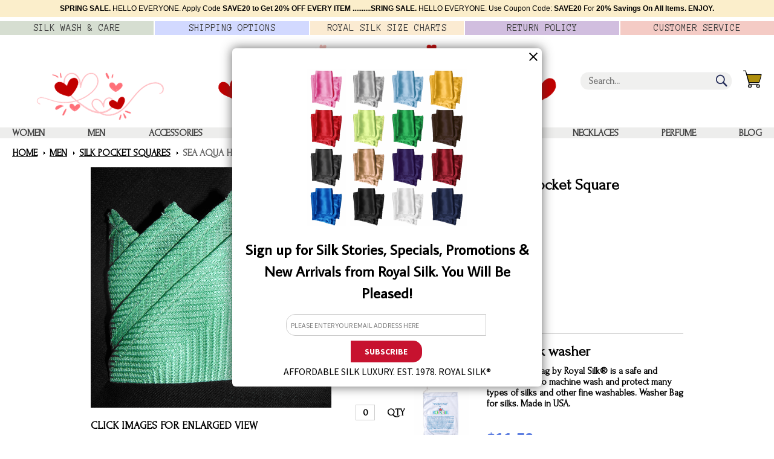

--- FILE ---
content_type: text/html
request_url: https://www.royalsilkusa.com/webhk521.html
body_size: 9238
content:
<!DOCTYPE HTML><html lang="en"><head>
<link rel="image_src" href="https://s.turbifycdn.com/aah/yhst-70124266589865/sea-aqua-herringbone-silk-pocket-square-38.png" />
<meta property="og:image" content="https://s.turbifycdn.com/aah/yhst-70124266589865/sea-aqua-herringbone-silk-pocket-square-38.png" />
<meta charset="ISO-8859-1"><meta http-equiv="X-UA-Compatible" content="IE=edge,chrome=1" /><meta name="viewport" content="width=device-width,initial-scale=1.0" /><title>Sea Aqua Herringbone</title><meta name="robots" content="index,follow" /><meta name="description" content="Impressive, eye-catching Silk Herringbone pocket squares by Royal Silk® that are styled in soft, spectacular silk hues with a quiet subtle sheen. The striking, rich-looking, fine zigzag weave is what gives this silk a touch of class. Affordable elegance. 16” Sq. Medium weight 100% silk. Imported." /><link rel="canonical" href="https://www.royalsilkusa.com/webhk521.html" /><link rel="icon" type="image/x-icon" href="https://turbifycdn.com/ty/cdn/yhst-70124266589865/favicon.ico" /><link rel="preconnect" href="https://fonts.googleapis.com" />
<link rel="stylesheet" href="https://www.royalsilkusa.com/css-site.css" />
<link rel="stylesheet" href="https://www.royalsilkusa.com/css-item.css" /><link rel="stylesheet" href="https://fonts.googleapis.com/css?family=Forum|Belleza|Anonymous+Pro:400,700" /><link rel="stylesheet" href="https://www.royalsilkusa.com/css-print.css" async="1" media="print" /><noscript><link rel="stylesheet" href="https://www.royalsilkusa.com/css-noscript.css" /></noscript>
<script src="https://www.royalsilkusa.com/site-settings.js" defer></script>
<script src="https://turbifycdn.com/ty/cdn/yhst-70124266589865/slib-132.js" defer></script>
<script src="https://turbifycdn.com/ty/cdn/yhst-70124266589865/site-base-270.js" defer></script>
<script src="https://turbifycdn.com/ty/cdn/yhst-70124266589865/modernizr.custom.js" defer></script>
<script src="https://ajax.googleapis.com/ajax/libs/jquery/2.2.4/jquery.min.js" defer></script>
<script src="https://turbifycdn.com/ty/cdn/yhst-70124266589865/venobox.js" defer></script>
<script src="https://turbifycdn.com/ty/cdn/yhst-70124266589865/zoomple.js" defer></script>
<script src="https://turbifycdn.com/ty/cdn/yhst-70124266589865/site-item-303-006.js" defer></script>
<script src="https://turbifycdn.com/ty/cdn/yhst-70124266589865/site-store-262.js" defer></script>
<script src="https://turbifycdn.com/ty/cdn/yhst-70124266589865/site-browser-101.js" defer></script>
<meta name="google-site-verification" content="dVOkSJJ9p61uuPGL5QZqWUDMbJP1TNs9SAF6sD2x1yo" />
<meta name="google-site-verification" content="lu2Ts8RLbWnPeH9XSgo1xKgjGaYNnfVSMQ_QD50DQLg" />

<script>(function(w,d,t,r,u){var f,n,i;w[u]=w[u]||[],f=function(){var o={ti:"5214246"};o.q=w[u],w[u]=new UET(o),w[u].push("pageLoad")},n=d.createElement(t),n.src=r,n.async=1,n.onload=n.onreadystatechange=function(){var s=this.readyState;s&&s!=="loaded"&&s!=="complete"||(f(),n.onload=n.onreadystatechange=null)},i=d.getElementsByTagName(t)[0],i.parentNode.insertBefore(n,i)})(window,document,"script","//bat.bing.com/bat.js","uetq");</script>

<!-- Global site tag (gtag.js) - Google Ads: 1068046777 -->
<script async src="https://www.googletagmanager.com/gtag/js?id=AW-1068046777"></script>
<script>
  window.dataLayer = window.dataLayer || [];
  function gtag(){dataLayer.push(arguments);}
  gtag('js', new Date());
  gtag('config', 'AW-1068046777');
  gtag('config', 'UA-3954856-1');
</script>

<!-- Start Remarkety for Yahoo Small Business Popup code -->
    <script language="javascript">
    var RID="64v80oXp";var RFID="Wx4AwXdr";
    function loadScript(src, callback) {
        var s,r,t;r = false;s = document.createElement('script');
        s.type = 'text/javascript';s.src = src;
        s.onload = s.onreadystatechange = function(){
            if (!r && (!this.readyState || this.readyState == 'complete')){r = true;callback();}
        };t = document.getElementsByTagName('script')[0];t.parentNode.insertBefore(s, t); }
    loadScript("https://d3ryumxhbd2uw7.cloudfront.net/popup/popup.min.js", function(){});
</script>
<!-- End Remarkety for Yahoo Small Business Popup code -->

<script type="text/javascript" async src="https://yahoo-static.remarkety.com/yahoowebtracking/webtrackingjs/RID/64v80oXp"></script></head><body data-page-id="webhk521" class="page-breadcrumbs itemtype" id="webhk521-page"><div class="site-container" id="container"><div class="full-width" id="announce"><div class="wrap"><b>SPRING SALE. </b> HELLO EVERYONE. Apply Code <b>SAVE20 to Get 20% <b> OFF EVERY ITEM </b>..........SRING SALE. </b>HELLO EVERYONE. Use Coupon Code:</b> <b>SAVE20 </b> For <b> 20% Savings On All Items.  ENJOY.<b></div></div><header class="site-header" id="header"><div class="global-nav" id="header-nav"><ul><li class="nav-item nav-item-silk-wash-and-care" title="Silk Wash &amp; Care"><a href="silk-wash-and-care.html">Silk Wash & <span>Care</span></a></li><li class="nav-item nav-item-shipping-options" title="Shipping Options"><a href="shipping-options.html"><span>Shipping</span> Options</a></li><li class="nav-item nav-item-size-charts" title="Royal Silk Size Charts"><a href="size-charts.html">Royal Silk <span>Size</span> Charts</a></li><li class="nav-item nav-item-return-policy" title="Return Policy"><a href="return-policy.html"><span>Return</span> Policy</a></li><li class="nav-item nav-item-customer-service" title="Customer Service"><a href="customer-service.html">Customer <span>Service</span></a></li></ul></div><div id="header-main"><div id="header-am-flag"></div><div id="header-seasonal-left"><picture>
            <source media="(max-width: 1200px)" srcset="/lib/yhst-70124266589865/valentines-header-left.png" />
            <source media="(min-width: 3000px)" srcset="/lib/yhst-70124266589865/valentines-header-left.png" />
            <img src="https://sep.turbifycdn.com/ty/cdn/yhst-70124266589865/valentines-header-left.png?t=1769637647&" alt="" width="212" height="80" alt="Happy Valentines Day from Royal Silk USA">
          </picture></div><a href="#mmenu" id="menu-control"><img src="https://s.turbifycdn.com/aah/yhst-70124266589865/silk-pocket-squares-175.png" height="34" width="35" alt="MENU" /></a><a href="https://order.store.turbify.net/yhst-70124266589865/cgi-bin/wg-order?yhst-70124266589865" id="cart-control"><img src="https://s.turbifycdn.com/aah/yhst-70124266589865/silk-pocket-squares-176.png" height="30" width="31" alt="CART" /></a><div id="logo"><a href="index.html"> <picture>
         <source media="(max-width: 1200px)" srcset="/lib/yhst-70124266589865/valentines-header-logo.png" />
         <source media="(min-width: 3000px)" srcset="/lib/yhst-70124266589865/valentines-header-logo.png" />
         <img src="https://sep.turbifycdn.com/ty/cdn/yhst-70124266589865/valentines-header-logo.png?t=1769637647&" alt="" width="559" height="123" alt="Happy Valentines Day from Royal Silk USA">
       </picture></a></div><div id="header-seasonal-right"></div><div id="header-search"><form id="searcharea" name="searcharea" action="nsearch.html" method="GET"><fieldset><select name="section"><option value="">All Categories</option><option value="women">Women </option></select><label for="query" class="labelfield"><input type="text" id="query" name="query" placeholder="Search..." ></label><label for="searchsubmit" class="buttonlabel"><input type="submit" id="searchsubmit" class="ys_primary" value=""Search by keyword(s), item number, etc."" name="searchsubmit"><input type="hidden" value="yhst-70124266589865" name="vwcatalog"></label></fieldset></form>   <script type="text/javascript"> 
                    var isSafari = !!navigator.userAgent.match(/Version\/[\d\.]+.*Safari/); 
                    var isIOS = !!navigator.platform && /iPad|iPhone|iPod/.test(navigator.platform); 
                    if (isSafari && isIOS) { 
                        document.forms["searcharea"].onsubmit = function (searchAreaForm) { 
                            var elementsList = this.elements, queryString = '', url = '', action = this.action; 
                            for(var i = 0; i < elementsList.length; i++) { 
                                if (elementsList[i].name) { 
                                    if (queryString) { 
                                        queryString = queryString + "&" +  elementsList[i].name + "=" + encodeURIComponent(elementsList[i].value); 
                                    } else { 
                                        queryString = elementsList[i].name + "=" + encodeURIComponent(elementsList[i].value); 
                                    } 
                                } 
                            } 
                            if (action.indexOf("?") == -1) { 
                                action = action + "?"; 
                            } 
                            url = action + queryString; 
                            window.location.href = url; 
                            return false; 
                        } 
                    } 
                </script> 
        </div></div><nav class="nav top-nav nav-primary" id="mmenu"><ul class="nav-list top-nav-list"><li class="nav-item-women"><a href="women.html">Women</a><div class="topSubNav"><ul><li class="nav-item-silk-shirts"><a href="silk-shirts.html">Women's Silk Buttondown Shirts</a></li><li class="nav-item-sleeveless-silk-shirt"><a href="sleeveless-silk-shirt.html">Silk Sleeveless Shirt Blouse</a></li><li class="nav-item-silk-shells"><a href="silk-shells.html">Silk Shells</a></li><li class="nav-item-silk-tank-tops"><a href="silk-tank-tops.html">Silk Tank Tops</a></li><li class="nav-item-silk-camisoles"><a href="silk-camisoles.html">Women's Silk Camisoles</a></li><li class="nav-item-silk-pencil-skirts"><a href="silk-pencil-skirts.html">Silk Skirts</a></li><li class="nav-item-sleep-shorts"><a href="sleep-shorts.html">Silk Sleep Shorts</a></li><li class="nav-item-silk-kimonos"><a href="silk-kimonos.html">Silk Kimono Robes</a></li><li class="nav-item-silk-scarves"><a href="silk-scarves.html">Silk Scarves</a></li><li class="nav-item-yarn-dyed-silk-bandanas"><a href="yarn-dyed-silk-bandanas.html">Solid Color Silk Bandanas</a></li><li class="nav-item-silk-hankies"><a href="silk-hankies.html">Assorted Silk Hankies Solid Colors</a></li><li class="nav-item-hair-care"><a href="hair-care.html">Silk Hair Care</a></li><li class="nav-item-necklaces"><a href="necklaces.html">Necklaces</a></li><li class="nav-item-bra-liners-pads"><a href="bra-liners-pads.html">Bra Liners & Pads</a></li></ul><div class="clearBoth"></div></div></li><li class="nav-item-men"><a href="men.html">Men</a><div class="topSubNav"><ul><li class="nav-item-camp-silk-shirt"><a href="camp-silk-shirt.html">Silk Two-Pocket Camp Shirt</a></li><li class="nav-item-mens-silk-pajama-pants"><a href="mens-silk-pajama-pants.html">Genuine Silk Pajama Pants</a></li><li class="nav-item-mens-silk-boxers"><a href="mens-silk-boxers.html">Silk Boxers - Men</a></li><li class="nav-item-silk-pocket-squares"><a href="silk-pocket-squares.html">Silk Pocket Squares</a></li><li class="nav-item-silk-ties"><a href="silk-ties.html">Silk Ties in Solid Colors - Men</a></li><li class="nav-item-mens-silk-scarves"><a href="mens-silk-scarves.html">Silk Scarves for Men</a></li><li class="nav-item-yarn-dyed-silk-bandanas"><a href="yarn-dyed-silk-bandanas.html">Solid Color Silk Bandanas</a></li><li class="nav-item-silk-tie-and-pocket-square-sets"><a href="silk-tie-and-pocket-square-sets.html">Solid Color Silk Tie & Pocket Square Sets</a></li><li class="nav-item-hair-care"><a href="hair-care.html">Silk Hair Care</a></li></ul><div class="clearBoth"></div></div></li><li class="nav-item-accessories"><a href="accessories.html">Accessories</a><div class="topSubNav"><ul><li class="nav-item-mens-silk-scarves"><a href="mens-silk-scarves.html">Silk Scarves for Men</a></li><li class="nav-item-silk-pocket-squares"><a href="silk-pocket-squares.html">Silk Pocket Squares</a></li><li class="nav-item-silk-ties"><a href="silk-ties.html">Silk Ties in Solid Colors - Men</a></li><li class="nav-item-silk-scarves"><a href="silk-scarves.html">Silk Scarves</a></li><li class="nav-item-silk-hankies"><a href="silk-hankies.html">Assorted Silk Hankies Solid Colors</a></li><li class="nav-item-necklaces"><a href="necklaces.html">Necklaces</a></li><li class="nav-item-hair-care"><a href="hair-care.html">Silk Hair Care</a></li></ul><div class="clearBoth"></div></div></li><li class="nav-item-silk-wonders"><a href="silk-wonders.html">Silk Wonders</a></li><li class="nav-item-washer-bag"><a href="washer-bag.html">White Silk washer</a></li><li class="nav-item-hair-care"><a href="hair-care.html">Silk Hair Care</a></li><li class="nav-item-necklaces"><a href="necklaces.html">Necklaces</a></li><li class="nav-item-perfume"><a href="perfume.html">Perfume</a></li><li class="nav-item-blog"><a href="blog.html">Blog</a><div class="topSubNav"><ul><li class="nav-item-styling-tips"><a href="styling-tips.html">Styling Tips</a></li><li class="nav-item-care-and-maintenance"><a href="care-and-maintenance.html">Care & Maintenance</a></li></ul><div class="clearBoth"></div></div></li></ul></nav></header><main class="site-inner" id="main"><div class="site-content site-inner-element" id="site-content"><div class="st-promo st-promo-category"><div class="ys_promocategory" id="ys_promocategory" catid="webhk521" categoryflag="1"></div></div><div class="st-promo st-promo-itempage"><div class="ys_promoitempage" id="ys_promoitempage" itemid="webhk521" itemcode="hk521" categoryflag="0"></div></div><div id="breadcrumbs"><div class="wrap"><div class="breadcrumbs"><a href="index.html">Home</a><a href="men.html">Men</a><a href="silk-pocket-squares.html">Silk Pocket Squares</a><span class="item">Sea Aqua Herringbone</span></div></div></div><div class="wrap ys-promo"></div><div class="content-area" id="item-area"><div class="wrap"><h1 id="content-title">Sea Aqua Herringbone Silk Pocket Square</h1><div id="item-images"><a id="item-image" class="viewer fancybox-thumbs" data-gall="item-images" data-fancybox-group="thumb" href="https://s.turbifycdn.com/aah/yhst-70124266589865/sea-aqua-herringbone-silk-pocket-square-40.png"><img src="https://s.turbifycdn.com/aah/yhst-70124266589865/sea-aqua-herringbone-silk-pocket-square-41.png" height="398" width="398" alt="Sea Aqua Herringbone" /></a><div id="item-images-enlarge">click images for enlarged view</div><div id="item-thumbs"><a class="viewer fancybox-thumbs" data-gall="item-images" data-fancybox-group="thumb" href="https://s.turbifycdn.com/aah/yhst-70124266589865/sea-aqua-herringbone-silk-pocket-square-40.png"><img src="https://s.turbifycdn.com/aah/yhst-70124266589865/sea-aqua-herringbone-silk-pocket-square-42.png" height="70" width="70" alt="Sea Aqua Herringbone" /></a><a class="viewer fancybox-thumbs" data-gall="item-images" data-fancybox-group="thumb" href="https://s.turbifycdn.com/aah/yhst-70124266589865/sea-aqua-herringbone-60.png"><img src="https://s.turbifycdn.com/aah/yhst-70124266589865/sea-aqua-herringbone-61.png" height="70" width="70" alt="Sea Aqua Herringbone" /></a><a class="viewer fancybox-thumbs" data-gall="item-images" data-fancybox-group="thumb" href="https://s.turbifycdn.com/aah/yhst-70124266589865/sea-aqua-herringbone-62.png"><img src="https://s.turbifycdn.com/aah/yhst-70124266589865/sea-aqua-herringbone-63.png" height="70" width="70" alt="Sea Aqua Herringbone" /></a><a class="viewer fancybox-thumbs" data-gall="item-images" data-fancybox-group="thumb" href="https://s.turbifycdn.com/aah/yhst-70124266589865/sea-aqua-herringbone-64.png"><img src="https://s.turbifycdn.com/aah/yhst-70124266589865/sea-aqua-herringbone-65.png" height="70" width="70" alt="Sea Aqua Herringbone" /></a><a class="viewer fancybox-thumbs" data-gall="item-images" data-fancybox-group="thumb" href="https://s.turbifycdn.com/aah/yhst-70124266589865/sea-aqua-herringbone-66.png"><img src="https://s.turbifycdn.com/aah/yhst-70124266589865/sea-aqua-herringbone-67.png" height="70" width="70" alt="Sea Aqua Herringbone" /></a><a class="viewer fancybox-thumbs" data-gall="item-images" data-fancybox-group="thumb" href="https://s.turbifycdn.com/aah/yhst-70124266589865/sea-aqua-herringbone-68.png"><img src="https://s.turbifycdn.com/aah/yhst-70124266589865/sea-aqua-herringbone-69.png" height="70" width="70" alt="Sea Aqua Herringbone" /></a></div></div><div id="item-order"><div class="prices"><span class="aprice price">$18.00</span></div><form method="POST" action="https://order.store.turbify.net/yhst-70124266589865/cgi-bin/wg-order?yhst-70124266589865+webhk521" class="addtocart-form"><div class="quantity"><input name="vwquantity0" type="text" value="1" size="2" class="quantity-input" data-vw-kind="quantity" data-id="webhk521" /><span class="quantity-label">Qty</span></div><input name="vwitem0" type="hidden" value="webhk521" /><input name="allow-zero" type="hidden" value="1" /><input name="multiple-add" type="hidden" value="1" /><input type="image" class="addtocart-submit addtocart-submit-image" src="https://s.turbifycdn.com/aah/yhst-70124266589865/pink-blue-silk-mesh-scarf-55.png" alt="Add to Cart" /><div class="error-validate-message"></div><div id="itemPageCrossSell"><div class="itemPageCrossSellRow"><div class="itemPageCrossSellCell itemPageCrossSellCellQty"><input name="vwquantity1" type="text" value="0" size="2" class="quantity-input" data-vw-kind="quantity" data-id="washer-bag" /><input name="vwitem1" type="hidden" value="washer-bag" /><span class="quantity-label">Qty</span></div><div class="itemPageCrossSellCell itemPageCrossSellCellImage"><a href="washer-bag.html"><img src="https://s.turbifycdn.com/aah/yhst-70124266589865/silk-washer-47.png" height="180" width="180" alt="White Silk washer" /></a></div><div class="itemPageCrossSellCell itemPageCrossSellCellContent"><div class="name"><a href="washer-bag.html" title="White Silk washer">White Silk washer</a></div><div class="crossSellText">This laundry bag by Royal Silk® is a safe and effective way to machine wash and protect many types of silks and other fine washables. Washer Bag for silks. Made in USA.</div><div class="prices"><span class="aprice price">$11.50</span></div><div class="form-item form-item-option form-item-option-select"><span class="form-item-value"><label class="form-item-label">Size</label><select class="form-item-control" name="vwattr1_Size" data-vw-kind="option-select" data-id="washer-bag" data-name="Size" data-placeholder="Select Size" data-index="1"><option value="Small - 12 in. x 15 in.">Small - 12 in. x 15 in.</option><option value="Large - 15 in. x 22 in. (+$2.00)">Large - 15 in. x 22 in. (+$2.00)</option></select></span></div></div></div><div class="itemPageCrossSellRow"><div class="itemPageCrossSellCell itemPageCrossSellCellQty"><input name="vwquantity2" type="text" value="0" size="2" class="quantity-input" data-vw-kind="quantity" data-id="webhk529" /><input name="vwitem2" type="hidden" value="webhk529" /><span class="quantity-label">Qty</span></div><div class="itemPageCrossSellCell itemPageCrossSellCellImage"><a href="webhk529.html"><img src="https://s.turbifycdn.com/aah/yhst-70124266589865/light-grey-herringbone-111.png" height="180" width="180" alt="Light Grey Herringbone" /></a></div><div class="itemPageCrossSellCell itemPageCrossSellCellContent"><div class="name"><a href="webhk529.html" title="Light Grey Herringbone">Light Grey Herringbone</a></div><div class="crossSellText">Impressive, eye-catching Silk Herringbone pocket squares by Royal Silk® that are styled in soft, spectacular silk hues with a quiet subtle sheen. Affordable silk elegance. 16” Sq. 100% silk.</div><div class="prices"><span class="aprice price">$18.00</span></div></div></div></div><input type="hidden" name=".autodone" value="https://www.royalsilkusa.com/webhk521.html" /></form><div class="ys-promo ys-promo-itempage"><div class="ys_promoitempage" id="ys_promoitempage" itemid="webhk521" itemcode="hk521" categoryflag="0"></div></div></div><div id="item-caption"><div id="item-caption-title">Product Description</div><div class="caption-text">Impressive, eye-catching Silk Herringbone pocket squares by Royal Silk® that are styled in soft, spectacular silk hues with a quiet subtle sheen. The striking, rich-looking, fine zigzag weave is what gives this silk a touch of class. Affordable elegance. 16” Sq. Medium weight 100% silk. Imported.</div></div></div></div></div></main><footer class="site-footer" id="footer"><div class="global-nav" id="footer-bty"><ul><li class="nav-item nav-item-silk-wash-and-care">&nbsp;</li><li class="nav-item nav-item-shipping-options">&nbsp;</li><li class="nav-item nav-item-size-charts">&nbsp;</li><li class="nav-item nav-item-return-policy">&nbsp;</li><li class="nav-item nav-item-customer-service">&nbsp;</li></ul></div><div id="footer-main"><div class="wrap"><div id="email-signup"><span id="email-signup-text">SIGN UP FOR SPECIALS, PROMOTIONS, & NEW ARRIVALS!</span>
<form action="https://yahoo.remarkety.com/public/subscribers/createcontact/" method="post">
    <input type="hidden" name="store_id" value="64v80oXp">
    <input type="hidden" name="form_id" value="Wx4AwXdr">
    <input type="hidden" name="tag_1" value="remarkety_newsletter">
    <input id="email-signup-email" type="email" name="email" placeholder="Your Email" required>
    <button id="email-signup-button" type="submit" value="Submit">Submit</button>
</form></div><div id="footer-logo"><img src="https://turbifycdn.com/ty/cdn/yhst-70124266589865/blank.gif" height="87" width="195" alt="" class="lazy-img" data-src="https://s.turbifycdn.com/aah/yhst-70124266589865/silk-pocket-squares-179.png" /></div><div class="bg" id="footer-social"><a href="https://www.facebook.com/RoyalSilk" class="facebook">facebook</a><a href="https://www.pinterest.com/maricy99" class="pinterest">pinterest</a><a href="https://twitter.com/royalsilk" class="twitter">twitter</a><a href="https://www.youtube.com/user/RoyalSilkUSA/videos" class="youtube">youtube</a></div><div id="footer-nav"><ul><li><div>Call Us</div><ul><li><a href="tel:+1-609-430-1212">609-430-1212</a></li></ul></li><li><div>Email Us</div><ul><li><a href="mailto:go@royalsilkusa.com" class="email-link">go@royalsilkusa.com</a></li></ul></li><li><div>About Us</div><ul><li><a href="royalsilk.html">Royal Silk<sup>&reg;</sup></a></li><li><a href="privacypolicy.html">Privacy Policy</a></li><li><a href="terms-of-use.html">Terms Of Use</a></li></ul></li></ul><ul><li><div>Customer Info</div><ul><li><a href="size-charts.html">Size Charts</a></li><li><a href="silk-wash-and-care.html">Silk Wash & Care</a></li><li><a href="shipping-options.html">Shipping</a></li><li><a href="return-policy.html">Return Policy</a></li><li><a href="customer-service.html">Customer Service</a></li><li><a href="blog.html">Blog</a></li></ul></li></ul></div><div id="footer-about">Only silk is silk. For over five thousand years, silk clothing, fabrics, and objects have beguiled, bewitched, intrigued, excited, fascinated, and charmed people around the world. Once only for royalty, the most powerful rulers, and A-list celebrities, silk is now available to all. What's more is that our silks are surprisingly easy to wash and care for so that they will last for a very long time.</div><div id="footer-address">ROYAL SILK DIRECT, INC.<br>
113 WESTERLY ROAD, PRINCETON NJ 08540 [USA] </div></div></div><div id="copyright"><div class="wrap">ROYAL SILK<sup>&reg;</sup> IS A REGISTERED TRADEMARK. COPYRIGHT &copy; 2026. ALL RIGHTS RESERVED.<div id="footer-am-flag"></div></div></div></footer>
<script>const siteMenuData = [['women.html','Women','nav-item nav-item-women',[['silk-shirts.html','Women&#39;s Silk Buttondown Shirts','nav-item nav-item-silk-shirts'],['sleeveless-silk-shirt.html','Silk Sleeveless Shirt Blouse','nav-item nav-item-sleeveless-silk-shirt'],['silk-shells.html','Silk Shells','nav-item nav-item-silk-shells'],['silk-tank-tops.html','Silk Tank Tops','nav-item nav-item-silk-tank-tops'],['silk-camisoles.html','Women&#39;s Silk Camisoles','nav-item nav-item-silk-camisoles'],['silk-pencil-skirts.html','Silk Skirts','nav-item nav-item-silk-pencil-skirts'],['sleep-shorts.html','Silk Sleep Shorts','nav-item nav-item-sleep-shorts'],['silk-kimonos.html','Silk Kimono Robes','nav-item nav-item-silk-kimonos'],['silk-scarves.html','Silk Scarves','nav-item nav-item-silk-scarves'],['yarn-dyed-silk-bandanas.html','Solid Color Silk Bandanas','nav-item nav-item-yarn-dyed-silk-bandanas'],['silk-hankies.html','Assorted Silk Hankies Solid Colors','nav-item nav-item-silk-hankies'],['hair-care.html','Silk Hair Care','nav-item nav-item-hair-care'],['necklaces.html','Necklaces','nav-item nav-item-necklaces'],['bra-liners-pads.html','Bra Liners & Pads','nav-item nav-item-bra-liners-pads']]],['men.html','Men','nav-item nav-item-men',[['camp-silk-shirt.html','Silk Two-Pocket Camp Shirt','nav-item nav-item-camp-silk-shirt'],['mens-silk-pajama-pants.html','Genuine Silk Pajama Pants','nav-item nav-item-mens-silk-pajama-pants'],['mens-silk-boxers.html','Silk Boxers - Men','nav-item nav-item-mens-silk-boxers'],['silk-pocket-squares.html','Silk Pocket Squares','nav-item nav-item-silk-pocket-squares'],['silk-ties.html','Silk Ties in Solid Colors - Men','nav-item nav-item-silk-ties'],['mens-silk-scarves.html','Silk Scarves for Men','nav-item nav-item-mens-silk-scarves'],['yarn-dyed-silk-bandanas.html','Solid Color Silk Bandanas','nav-item nav-item-yarn-dyed-silk-bandanas'],['silk-tie-and-pocket-square-sets.html','Solid Color Silk Tie & Pocket Square Sets','nav-item nav-item-silk-tie-and-pocket-square-sets'],['hair-care.html','Silk Hair Care','nav-item nav-item-hair-care']]],['accessories.html','Accessories','nav-item nav-item-accessories',[['mens-silk-scarves.html','Silk Scarves for Men','nav-item nav-item-mens-silk-scarves'],['silk-pocket-squares.html','Silk Pocket Squares','nav-item nav-item-silk-pocket-squares'],['silk-ties.html','Silk Ties in Solid Colors - Men','nav-item nav-item-silk-ties'],['silk-scarves.html','Silk Scarves','nav-item nav-item-silk-scarves'],['silk-hankies.html','Assorted Silk Hankies Solid Colors','nav-item nav-item-silk-hankies'],['necklaces.html','Necklaces','nav-item nav-item-necklaces'],['hair-care.html','Silk Hair Care','nav-item nav-item-hair-care']]],['silk-wonders.html','Silk Wonders','nav-item nav-item-silk-wonders'],['washer-bag.html','White Silk washer','nav-item nav-item-washer-bag'],['hair-care.html','Silk Hair Care','nav-item nav-item-hair-care'],['necklaces.html','Necklaces','nav-item nav-item-necklaces'],['perfume.html','Perfume','nav-item nav-item-perfume'],['blog.html','Blog','nav-item nav-item-blog',[['styling-tips.html','Styling Tips','nav-item nav-item-styling-tips'],['care-and-maintenance.html','Care & Maintenance','nav-item nav-item-care-and-maintenance']]],['silk-wash-and-care.html','Silk Wash & Care','nav-item nav-item-silk-wash-and-care'],['shipping-options.html','Shipping','nav-item nav-item-shipping-options'],['size-charts.html','Size Charts','nav-item nav-item-size-charts'],['return-policy.html','Return Policy','nav-item nav-item-return-policy'],['customer-service.html','Customer Service','nav-item nav-item-customer-service']];</script></div><div id="backtotop-link">&uarr;</div>
<!-- BEGIN bottom_tags -->

<!-- BEGIN super-loader -->
<script type="text/javascript" id="yfc_loader" src="https://turbifycdn.com/store/migration/loader-min-1.0.34.js?q=yhst-70124266589865&ts=1769637647&p=1&h=order.store.turbify.net"></script>
<!-- END super-loader -->
<script type="application/ld+json">[{"@context":"http://schema.org","@id":"https://www.royalsilkusa.com/webhk521.html","@type":"Organization","url":"https://www.royalsilkusa.com","name":"Royal Silk USA","legalName":"Royal Silk Direct, Inc.","description":"Only silk is silk. For over five thousand years, silk clothing, fabrics, and objects have beguiled, bewitched, intrigued, excited, fascinated, and charmed people around the world. Once only for royalty, the most powerful rulers, and A-list celebrities, silk is now available to all. What's more is that our silks are surprisingly easy to wash and care for so that they will last for a very long time.","logo":"https://s.turbifycdn.com/aah/yhst-70124266589865/silk-pocket-squares-180.png","address":{"@type":"PostalAddress","addressCountry":"US","addressRegion":"NJ","addressLocality":"Princeton","postalCode":"08540","streetAddress":"113 Westerly Road"},"contactPoint":[{"@type":"ContactPoint","contactType":"Sales & Service","telephone":"+1-609-430-1212","email":"go@royalsilkusa.com"}],"sameAs":["https://www.facebook.com/RoyalSilk","https://www.pinterest.com/maricy99","https://twitter.com/royalsilk","https://www.youtube.com/user/RoyalSilkUSA/videos",""]},{"@context":"http://schema.org","@type":"Product","name":"Sea Aqua Herringbone","sku":"hk521","image":"https://s.turbifycdn.com/aah/yhst-70124266589865/sea-aqua-herringbone-silk-pocket-square-40.png","offers":{"@type":"Offer","priceCurrency":"USD","price":"18.00","itemCondition":"http://schema.org/NewCondition","availability":"http://schema.org/InStock","url":"https://www.royalsilkusa.com/webhk521.html","seller":{"@type":"Organization","name":"Royal Silk USA"}}}];</script>
<!-- END bottom_tags -->
</body>
<script type="text/javascript">var PAGE_ATTRS = {'storeId': 'yhst-70124266589865', 'itemId': 'webhk521', 'isOrderable': '1', 'name': 'Silk Pocket Squares: Sea Aqua HerringbonP', 'salePrice': '18.00', 'listPrice': '18.00', 'brand': '', 'model': '', 'promoted': '', 'createTime': '1769637647', 'modifiedTime': '1769637647', 'catNamePath': 'Banners > Silk Pocket Sq@', 'upc': ''};</script><!-- Google tag (gtag.js) -->  <script async src='https://www.googletagmanager.com/gtag/js?id=G-K2D7MS7FHB'></script><script> window.dataLayer = window.dataLayer || [];  function gtag(){dataLayer.push(arguments);}  gtag('js', new Date());  gtag('config', 'G-K2D7MS7FHB');</script><script> var YStore = window.YStore || {}; var GA_GLOBALS = window.GA_GLOBALS || {}; var GA_CLIENT_ID; try { YStore.GA = (function() { var isSearchPage = (typeof(window.location) === 'object' && typeof(window.location.href) === 'string' && window.location.href.indexOf('nsearch') !== -1); var isProductPage = (typeof(PAGE_ATTRS) === 'object' && PAGE_ATTRS.isOrderable === '1' && typeof(PAGE_ATTRS.name) === 'string'); function initGA() { } function setProductPageView() { PAGE_ATTRS.category = PAGE_ATTRS.catNamePath.replace(/ > /g, '/'); PAGE_ATTRS.category = PAGE_ATTRS.category.replace(/>/g, '/'); gtag('event', 'view_item', { currency: 'USD', value: parseFloat(PAGE_ATTRS.salePrice), items: [{ item_name: PAGE_ATTRS.name, item_category: PAGE_ATTRS.category, item_brand: PAGE_ATTRS.brand, price: parseFloat(PAGE_ATTRS.salePrice) }] }); } function defaultTrackAddToCart() { var all_forms = document.forms; document.addEventListener('DOMContentLoaded', event => { for (var i = 0; i < all_forms.length; i += 1) { if (typeof storeCheckoutDomain != 'undefined' && storeCheckoutDomain != 'order.store.turbify.net') { all_forms[i].addEventListener('submit', function(e) { if (typeof(GA_GLOBALS.dont_track_add_to_cart) !== 'undefined' && GA_GLOBALS.dont_track_add_to_cart === true) { return; } e = e || window.event; var target = e.target || e.srcElement; if (typeof(target) === 'object' && typeof(target.id) === 'string' && target.id.indexOf('yfc') === -1 && e.defaultPrevented === true) { return } e.preventDefault(); vwqnty = 1; if( typeof(target.vwquantity) !== 'undefined' ) { vwqnty = target.vwquantity.value; } if( vwqnty > 0 ) { gtag('event', 'add_to_cart', { value: parseFloat(PAGE_ATTRS.salePrice), currency: 'USD', items: [{ item_name: PAGE_ATTRS.name, item_category: PAGE_ATTRS.category, item_brand: PAGE_ATTRS.brand, price: parseFloat(PAGE_ATTRS.salePrice), quantity: e.target.vwquantity.value }] }); if (typeof(target) === 'object' && typeof(target.id) === 'string' && target.id.indexOf('yfc') != -1) { return; } if (typeof(target) === 'object') { target.submit(); } } }) } } }); } return { startPageTracking: function() { initGA(); if (isProductPage) { setProductPageView(); if (typeof(GA_GLOBALS.dont_track_add_to_cart) === 'undefined' || GA_GLOBALS.dont_track_add_to_cart !== true) { defaultTrackAddToCart() } } }, trackAddToCart: function(itemsList, callback) { itemsList = itemsList || []; if (itemsList.length === 0 && typeof(PAGE_ATTRS) === 'object') { if (typeof(PAGE_ATTRS.catNamePath) !== 'undefined') { PAGE_ATTRS.category = PAGE_ATTRS.catNamePath.replace(/ > /g, '/'); PAGE_ATTRS.category = PAGE_ATTRS.category.replace(/>/g, '/') } itemsList.push(PAGE_ATTRS) } if (itemsList.length === 0) { return; } var ga_cartItems = []; var orderTotal = 0; for (var i = 0; i < itemsList.length; i += 1) { var itemObj = itemsList[i]; var gaItemObj = {}; if (typeof(itemObj.id) !== 'undefined') { gaItemObj.id = itemObj.id } if (typeof(itemObj.name) !== 'undefined') { gaItemObj.name = itemObj.name } if (typeof(itemObj.category) !== 'undefined') { gaItemObj.category = itemObj.category } if (typeof(itemObj.brand) !== 'undefined') { gaItemObj.brand = itemObj.brand } if (typeof(itemObj.salePrice) !== 'undefined') { gaItemObj.price = itemObj.salePrice } if (typeof(itemObj.quantity) !== 'undefined') { gaItemObj.quantity = itemObj.quantity } ga_cartItems.push(gaItemObj); orderTotal += parseFloat(itemObj.salePrice) * itemObj.quantity; } gtag('event', 'add_to_cart', { value: orderTotal, currency: 'USD', items: ga_cartItems }); } } })(); YStore.GA.startPageTracking() } catch (e) { if (typeof(window.console) === 'object' && typeof(window.console.log) === 'function') { console.log('Error occurred while executing Google Analytics:'); console.log(e) } } </script> <script type="text/javascript">
csell_env = 'ue1';
 var storeCheckoutDomain = 'order.store.turbify.net';
</script>

<script type="text/javascript">
  function toOSTN(node){
    if(node.hasAttributes()){
      for (const attr of node.attributes) {
        node.setAttribute(attr.name,attr.value.replace(/(us-dc1-order|us-dc2-order|order)\.(store|stores)\.([a-z0-9-]+)\.(net|com)/g, storeCheckoutDomain));
      }
    }
  };
  document.addEventListener('readystatechange', event => {
  if(typeof storeCheckoutDomain != 'undefined' && storeCheckoutDomain != "order.store.turbify.net"){
    if (event.target.readyState === "interactive") {
      fromOSYN = document.getElementsByTagName('form');
        for (let i = 0; i < fromOSYN.length; i++) {
          toOSTN(fromOSYN[i]);
        }
      }
    }
  });
</script>
<script type="text/javascript">
// Begin Store Generated Code
 </script> <script type="text/javascript" src="https://s.turbifycdn.com/lq/ult/ylc_1.9.js" ></script> <script type="text/javascript" src="https://s.turbifycdn.com/ae/lib/smbiz/store/csell/beacon-a9518fc6e4.js" >
</script>
<script type="text/javascript">
// Begin Store Generated Code
 csell_page_data = {}; csell_page_rec_data = []; ts='TOK_STORE_ID';
</script>
<script type="text/javascript">
// Begin Store Generated Code
function csell_GLOBAL_INIT_TAG() { var csell_token_map = {}; csell_token_map['TOK_SPACEID'] = '2022276099'; csell_token_map['TOK_URL'] = ''; csell_token_map['TOK_STORE_ID'] = 'yhst-70124266589865'; csell_token_map['TOK_ITEM_ID_LIST'] = 'webhk521'; csell_token_map['TOK_ORDER_HOST'] = 'order.store.turbify.net'; csell_token_map['TOK_BEACON_TYPE'] = 'prod'; csell_token_map['TOK_RAND_KEY'] = 't'; csell_token_map['TOK_IS_ORDERABLE'] = '1';  c = csell_page_data; var x = (typeof storeCheckoutDomain == 'string')?storeCheckoutDomain:'order.store.turbify.net'; var t = csell_token_map; c['s'] = t['TOK_SPACEID']; c['url'] = t['TOK_URL']; c['si'] = t[ts]; c['ii'] = t['TOK_ITEM_ID_LIST']; c['bt'] = t['TOK_BEACON_TYPE']; c['rnd'] = t['TOK_RAND_KEY']; c['io'] = t['TOK_IS_ORDERABLE']; YStore.addItemUrl = 'http%s://'+x+'/'+t[ts]+'/ymix/MetaController.html?eventName.addEvent&cartDS.shoppingcart_ROW0_m_orderItemVector_ROW0_m_itemId=%s&cartDS.shoppingcart_ROW0_m_orderItemVector_ROW0_m_quantity=1&ysco_key_cs_item=1&sectionId=ysco.cart&ysco_key_store_id='+t[ts]; } 
</script>
<script type="text/javascript">
// Begin Store Generated Code
function csell_REC_VIEW_TAG() {  var env = (typeof csell_env == 'string')?csell_env:'prod'; var p = csell_page_data; var a = '/sid='+p['si']+'/io='+p['io']+'/ii='+p['ii']+'/bt='+p['bt']+'-view'+'/en='+env; var r=Math.random(); YStore.CrossSellBeacon.renderBeaconWithRecData(p['url']+'/p/s='+p['s']+'/'+p['rnd']+'='+r+a); } 
</script>
<script type="text/javascript">
// Begin Store Generated Code
var csell_token_map = {}; csell_token_map['TOK_PAGE'] = 'p'; csell_token_map['TOK_CURR_SYM'] = '$'; csell_token_map['TOK_WS_URL'] = 'https://yhst-70124266589865.csell.store.turbify.net/cs/recommend?itemids=webhk521&location=p'; csell_token_map['TOK_SHOW_CS_RECS'] = 'true';  var t = csell_token_map; csell_GLOBAL_INIT_TAG(); YStore.page = t['TOK_PAGE']; YStore.currencySymbol = t['TOK_CURR_SYM']; YStore.crossSellUrl = t['TOK_WS_URL']; YStore.showCSRecs = t['TOK_SHOW_CS_RECS']; </script> <script type="text/javascript" src="https://s.turbifycdn.com/ae/store/secure/recs-1.3.2.2.js" ></script> <script type="text/javascript" >
</script>
</html>
<!-- html105.prod.store.e1b.lumsb.com Mon Feb  2 19:57:37 PST 2026 -->


--- FILE ---
content_type: text/css
request_url: https://www.royalsilkusa.com/css-site.css
body_size: 6098
content:
/* css-site */







html{font-family:sans-serif;-ms-text-size-adjust:100%;-webkit-text-size-adjust:100%}body{margin:0}article,aside,details,figcaption,figure,footer,header,hgroup,main,nav,section,summary{display:block}audio,canvas,progress,video{display:inline-block;vertical-align:baseline}audio:not([controls]){display:none;height:0}[hidden],template{display:none}a{background:transparent}a:active,a:hover{outline:0}abbr[title]{border-bottom:1px dotted}b,strong{font-weight:bold}dfn{font-style:italic}logo
h1{margin:0.67em 0;font-size:2em}mark{color:#000000;background:#ff0}small{font-size:80%}sub,sup{position:relative;vertical-align:baseline;font-size:75%;line-height:0}sup{top:-0.5em}sub{bottom:-0.25em}img{max-width:100%;height:auto;border:0}svg:not(:root){overflow:hidden}figure{margin:1em 40px}hr{-moz-box-sizing:content-box;box-sizing:content-box;height:0}pre{overflow:auto}code,kbd,pre,samp{font-family:monospace,monospace;font-size:1em}button,input,optgroup,select,textarea{color:inherit;font:inherit;margin:0}button{overflow:visible}button,select{text-transform:none}button,html input[type="button"],input[type="reset"],input[type="submit"]{-webkit-appearance:button;cursor:pointer}button[disabled],html input[disabled]{cursor:default}button::-moz-focus-inner,input::-moz-focus-inner{border:0;padding:0}input{line-height:normal}input[type="checkbox"],input[type="radio"]{box-sizing:border-box;padding:0}input[type="number"]::-webkit-inner-spin-button,input[type="number"]::-webkit-outer-spin-button{height:auto}input[type="search"]{-webkit-appearance:textfield;-moz-box-sizing:content-box;-webkit-box-sizing:content-box;box-sizing:content-box}input[type="search"]::-webkit-search-cancel-button,input[type="search"]::-webkit-search-decoration{-webkit-appearance:none}input,textarea,select{border:1px solid #808080}fieldset{margin:0 2px;padding:0.35em 0.625em 0.75em;border:1px solid #c0c0c0}legend{padding:0;border:0}textarea{overflow:auto}optgroup{font-weight:bold}table{border-collapse:collapse;border-spacing:0}td,th{padding:0}body{color:#000000;background:#fff;background-color:#ffffff;background-image:url("");background-repeat:repeat;background-position:0 0;font-size:16px;font-family:Helvetica,arial,sans-serif;font-family:Forum,serif}form{margin:0;padding:0}a{color:#000000}a:hover{color:#000000}a:visited{color:#000000}h1,h2,h3,h4,h5,h6{}h2{font-weight:normal;font-size:1.6em}.enclose:after{clear:both;content:".";display:block;height:0;visibility:hidden}.clear,.clearBoth{clear:both}.clearFix:before,.clearFix:after{content:"";display:table}.clearFix:after{clear:both}.floatRight{float:right}.floatLeft{float:left}.image-l{display:block;float:left;margin:0 15px 10px 0;padding:5px}.image-r{display:block;float:right;margin:0 0 10px 15px;padding:5px}.image-c{margin-bottom:10px;text-align:center}.inset-l{display:block;float:left;margin:0 8px 5px 0;padding:5px}.inset-r{display:block;float:right;margin:0 0 5px 8px;padding:5px}.form-item{margin:0 0 3px}.form-item-label{display:inline-block;margin:0 7px 0 0}.form-item-value{display:inline-block}.aprice{font-family:Helvetica,Arial,sans-serif}.price{display:inline-block;color:#a6a6a6}.price,.sale-price{color:#5e7fe1;font-weight:bold}.regular-price{color:#a6a6a6;text-decoration:line-through}#content-title{margin:15px 0 25px;font-size:2.7em;font-weight:normal;font-family:Forum,serif}#content-title > .wrap{padding-left:30px;padding-right:30px}#content-title.pageTitleMarginTop{margin:25px 0}#content-title img{max-width:100%;height:auto}.sub-title{padding:6px 0 3px;background:#f0f0f0;text-transform:uppercase;font-size:1.5em;font-size:;font-weight:normal;line-height:1}.caption .caption-image{float:left;margin:0 10px 10px 0}.caption-contact{text-align:center}.caption-contact a{text-decoration:none}.caption-contact a:hover{text-decoration:underline}.align-right .caption .caption-image{float:right;margin:0 0 10px 10px}.align-center .caption .caption-image{display:block;float:none;margin:0 0 10px;text-align:center}.content-area{clear:both;margin-top:3px}#universal_badge{left:5px !important}#backtotop-link{position:fixed;display:none;visibility:hidden;filter:alpha(opacity=0);-moz-opacity:0;opacity:0;z-index:100000000;right:5px;bottom:50%;width:42px;height:42px;-webkit-border-radius:21px;-moz-border-radius:21px;border-radius:21px;color:#fff;background:#404040;text-align:center;text-decoration:none;cursor:pointer;font-weight:300;font-size:40px;line-height:42px;-webkit-transition:opacity 1s ease 0s,visibility 1s ease 0s;-moz-transition:opacity 1s ease 0s,visibility 1s ease 0s;transition:opacity 1s ease 0s,visibility 1s ease 0s}.page-backtotop #backtotop-link{display:block;visibility:visible;filter:alpha(opacity=50);-moz-opacity:0.5;opacity:0.5}.wrap{margin:0 20px}.content-wrap{margin:0 40px}.site-container{position:relative}.site-header{position:relative}.site-content{width:auto}.page-sidebar #main{display:flex;justify-content:space-between;align-items:flex-start;flex-direction:row-reverse;margin:0 40px}.page-sidebar .content-wrap{margin-left:0;margin-right:0}#announce{margin:0 0 7px;padding:7px 0;color:#000000;background:#fbeecb;text-align:center;font-size:12px;font-family:Helvetica,Arial,sans-serif}.global-nav > ul{display:grid;grid-template-columns:repeat(5,1fr);gap:2px;margin:0;padding:0}.global-nav > ul > li{display:flex;justify-content:center;align-items:center;padding:2px 8px;background-color:#fbebd2;list-style:none}.global-nav a{display:block;color:#404040;text-decoration:none;text-align:center;text-transform:uppercase;font-weight:normal;font-size:16px;font-family:"Anonymous Pro",monospace;line-height:1.2}.global-nav li.viewcart{padding-right:7px}.global-nav li.viewcart a{padding-right:14px;background:url("https://s.turbifycdn.com/aah/yhst-70124266589865/img-44066.png") no-repeat 100% 45%}.global-nav .nav-item-silk-wash-and-care,.smenu .nav-item-silk-wash-and-care{background-color:#D6DED1}.global-nav .nav-item-size-charts,.smenu .nav-item-size-charts{background-color:#fbebd2}.global-nav .nav-item-shipping-options,.smenu .nav-item-shipping-options{background-color:#D2D9FF}.global-nav .nav-item-return-policy,.smenu .nav-item-return-policy{background-color:#D1BEDF}.global-nav .nav-item-customer-service,.smenu .nav-item-customer-service{background-color:#F4CBC5}#header-main{position:relative}#cart-control{display:block;position:absolute;z-index:1;top:15px;right:20px;height:116px}#menu-control{display:none}#menu-control img,#cart-control img{display:block;position:relative;top:50%;transform:translateY(-50%);width:auto;height:auto;max-width:100%;max-height:32px}#header-am-flag{display:none;position:absolute;top:10px;left:20px;width:31px;height:116px;background:url("https://turbifycdn.com/ty/cdn/yhst-70124266589865/am-flag-header.png") no-repeat left center;background-size:contain}#logo{display:block;margin:0 auto;padding:5px 0;text-align:center}#logo a{display:block}#logo img{display:block;width:auto;max-width:100%;height:auto;margin:10px auto}#header-search{position:absolute;top:18px;right:70px;height:116px}#search-control,#search-close-control{display:none;max-width:26px;cursor:pointer}#search-control img,#search-close-control img{width:auto;height:auto;max-width:100%;max-height:26px}#searcharea{display:block;position:relative;top:50%;transform:translateY(-50%);width:250px;height:29px;border-radius:13px;background:#F0F0EF;background:#f0f0ef}#searcharea select,#searcharea [name="section"]{display:none}#searcharea fieldset,#searcharea .labelfield,#searcharea .buttonlabel,#searcharea span{position:static;margin:0;padding:0;border:0}#searcharea #query{position:absolute;top:0;left:13px;box-sizing:border-box;-moz-box-sizing:border-box;width:calc(100% - 13px - 26px - 7px);height:29px;margin:0;padding:0;border:0;color:#000000;color:#303030;background:transparent;font-size:15px;font-family:Forum,serif;line-height:26px}#searcharea #searchsubmit{display:block;position:absolute;padding:0;top:4px;right:7px;width:20px;height:20px;border:0;background:url(https://s.turbifycdn.com/aah/yhst-70124266589865/img-44068.png) no-repeat center;background-size:contain;text-indent:-999px;overflow:hidden;appearance:none}.page-expandable-search-active #header-main > :not(#header-search){visibility:hidden}.page-expandable-search-active #header-search{left:10px;background:#fff}.page-expandable-search-active #searcharea{float:left;width:calc(100% - 40px)}.page-expandable-search-active #search-control{display:none}.page-expandable-search-active #search-close-control{display:block;float:right}.page-expandable-search-active #searcharea{display:block}.top-nav.bottom{display:none;margin:15px 0 0}.top-nav{background:none;background-color:;background-color:#EDEDEC;background-image:url("");background-repeat:repeat-x;background-position:0 0}.top-nav-list{display:flex;justify-content:space-between;margin:0 0 15px;padding:0;text-align:center}.top-nav-list > li{position:relative;display:inline-block;align-self:center;margin:0;padding:0 5px;list-style-type:none}.top-nav-list > li:first-child{padding-left:20px}.top-nav-list > li:last-child{padding-right:20px}.top-nav-list a{display:block;color:#404040;text-decoration:none;text-transform:uppercase;font-family:Forum,serif}.top-nav-list > li > a{display:block;padding:1px 0;font-weight:normal;font-size:20px;line-height:1.1}.top-nav-list > li > a::before{display:inline-block;width:11px;height:11px;margin:0 5px 0.05em 0;border-radius:50%;background-color:#9f7d0e;content:''}.top-nav-list > li#topNavSearch a{padding-right:20px;padding-left:15px;background:url(https://s.turbifycdn.com/aah/yhst-70124266589865/img-44069.png) no-repeat right 5px}.topNavSearchActive,.top-nav-list > li:hover > a,.top-nav-list li a:hover{color:#777777}.top-nav-list > li:hover .topSubNav{display:block}.top-nav-list .topSubNav{position:absolute;display:none;z-index:9999;top:22px;left:0;box-sizing:border-box;-moz-box-sizing:border-box;width:260px;margin:0;padding:10px;border:1px solid #c0c0c0;background:#fff;text-align:left;font-size:16px}.top-nav-list .topSubNav li{list-style-type:none;z-index:9999}.top-nav-list .topSubNav a{padding:7px;display:block;font-weight:bold;text-decoration:none;text-transform:lowercase}.top-nav-list .topSubNav ul{margin:0;padding:0}.top-nav-list .topSubNav.topSubNavHasImage ul{float:left;width:130px}.top-nav-list .topSubNav.topSubNavHasImage img{float:right}.top-nav .info,.top-nav .main-nav-hide-desktop{display:none !important}#header-seasonal-left{position:absolute;left:250px;bottom:8px;top:auto}#header-seasonal-right{position:absolute;right:340px;bottom:8px;top:auto}#header-seasonal-left .small{display:none}@media (max-width:1600px){#header-seasonal-left{left:100px}#header-seasonal-right{right:360px}}@media (max-width:1400px){#header-seasonal-left{left:60px}#header-seasonal-right{right:280px}}@media (max-width:1300px){#header-seasonal-right{display:none}#header-seasonal-left img{max-width:300px}}@media (max-width:1200px){#header-seasonal-left{display:none}}@media (max-width:500px){#logo{height:75px;display:flex;margin-left:50px !important;margin-right:50px !important}#logo a{flex:auto;align-self:center}}@media (max-width:1020px){#header-main{margin-bottom:41px}#header-am-flag{display:none}#logo img{max-height:90px;max-width:100%}#menu-control{display:block;position:absolute;top:15px;left:20px;width:30px;height:calc(100% - 29px)}#cart-control{height:calc(100% - 29px)}#header-search{position:absolute;top:auto;left:0;right:0;bottom:-41px;width:auto;height:auto;margin:0 20px}#searcharea{width:auto}}@media (max-width:960px){#header-seasonal-left{display:none}}@media (max-width:625px){.global-nav > ul{display:none}}@media (max-width:500px){#logo img{max-height:75px}}*/













.site-footer{margin:20px 0 0}.site-footer{color:#404040;color:#404040}.site-footer a{color:#404040;color:#404040;text-decoration:none}#footer-main{margin:15px 0;padding:16px 0;background:url(https://turbifycdn.com/ty/cdn/yhst-70124266589865/footer-dotted-boarder-bg.png) repeat-x 0 0,url(https://turbifycdn.com/ty/cdn/yhst-70124266589865/footer-dotted-boarder-bg.png) repeat-x 0 100%}#footer-main > .wrap{display:grid;column-gap:40px;width:auto;margin-left:0;margin-right:0;padding:30px 100px;grid-template-areas:"logo about"
	"nav social"
	"nav signup"
	"address ."
	"copyright copyright"}#email-signup{grid-area:signup}#footer-logo{grid-area:logo;max-width:195px;min-height:88px}#footer-logo img{display:block;width:auto;height:auto;max-width:100%;max-height:100%}#footer-about{grid-area:about;margin:25px 0;text-align:center;font-weight:normal;font-size:21px;font-family:Forum,serif;line-height:1.45}#footer-address{grid-area:address;margin:25px 0 0;font:normal 18px Belleza,serif;line-height:1.3;letter-spacing:0.1em}#footer-social{grid-area:social;margin:25px 0;text-align:center}#footer-social.bg > *{display:inline-block;width:44px;height:44px;margin:0 15px;text-decoration:none;text-indent:-999px;overflow:hidden;background:url(https://turbifycdn.com/ty/cdn/yhst-70124266589865/social-icons-sprite.png) no-repeat 0 0}#footer-social.bg > .instagram{background-position:0 0}#footer-social.bg > .facebook{background-position:-100px -100px}#footer-social.bg > .twitter{background-position:-200px -200px}#footer-social.bg > .pinterest{background-position:-300px -300px}#footer-social.bg > .youtube{background-position:-400px -400px}#footer-nav{grid-area:nav;display:flex;justify-content:space-between;margin:25px 0;text-transform:uppercase;font:normal 15px Belleza,sans-serif;line-height:1.2;letter-spacing:0.2em}#footer-nav ul{margin:0;padding:0;color:#9F7E0D;text-align:left}#footer-nav ul ul{padding-left:20px}#footer-nav li{padding:0;margin:0 0 0 15px;font-size:15px}#footer-nav li > :not(ul){color:#000000}#footer-nav > ul > li > div{font-weight:500;font-size:18px}#footer-nav > ul:first-child > li{margin:0 0 20px}#footer-nav > ul:first-child li ul li{margin:2px}#footer-nav > ul:last-child{margin-left:10px}#footer-nav > ul:last-child > li > div{margin:0 0 18px}#footer-nav > ul:last-child li ul li{margin:0 0 18px}#copyright{grid-area:copyright;margin:20px 0;text-align:center;text-transform:uppercase;font:normal 18px Forum,serif;letter-spacing:.05em}#copyright img{vertical-align:middle}#copyright > .wrap{position:relative;box-sizing:border-box;padding:0 41px}#footer-am-flag{position:absolute;top:3px;left:0;width:31px;height:18px;background:url(https://turbifycdn.com/ty/cdn/yhst-70124266589865/am-flag-header.png) no-repeat 0 0;background-size:contain}#email-signup{text-align:center}#email-signup form{display:inline-block;margin:0;padding:0;border:0}#email-signup .wrapper > *,#email-signup form > *{vertical-align:middle}#email-signup-text{display:block;margin:0 0 2px;font-size:23px;font-family:Forum,serif;line-height:1.2}#email-signup-email{display:inline-block;box-sizing:border-box;width:280px;height:30px;margin:10px 10px 0 0;padding:0 6px;border:2px solid #9F7E0D}#email-signup-button{display:inline-block;box-sizing:border-box;height:30px;margin:10px 0 0;padding:0.05em 24px 0;border:0;border-radius:0;color:#e0e0e0;background:#9F7E0D;text-transform:uppercase;font:normal 18px Forum,serif;letter-spacing:4px}#breadcrumbs{clear:both;margin:5px 0}.breadcrumbs{margin:3px 0;text-transform:uppercase;color:#666}.breadcrumbs a,.breadcrumbs span{display:inline-block;margin:0 10px 0 0;padding:0 0 0 10px;background:url("https://s.turbifycdn.com/aah/yhst-70124266589865/img-44070.png") left center no-repeat}.breadcrumbs a:first-child{padding-left:0;background:none}.breadcrumbs a:last-child,.breadcrumbs span:last-child{margin-right:0}.breadcrumbs a:hover{text-decoration:none}.contents{padding-top:25px}.contents-body{overflow:hidden}.contents-body-wrapper{display:-webkit-box;display:-moz-box;display:-ms-flexbox;display:-webkit-flex;display:flex;flex-wrap:wrap;justify-content:center;gap:10px;margin:-10px;text-align:center}.contents-item{display:inline-block;box-sizing:border-box;width:calc(265px + (2 * 5px));margin:10px;text-align:center;vertical-align:top}.contents-item .image{width:265px;height:265px;border-style:solid;border-width:5px;border-width:5px;border-color:#f0f0f0;border-color:#f0f0f0}.contents-item .image a{display:flex;justify-content:center;align-items:center;width:265px;height:265px;text-decoration:none}.contents-item .image img{display:block;width:auto;height:auto;max-width:100%;max-height:100%;margin:0 auto;padding:0}.contents-item .name{padding:5px 0}.contents-item .name a{text-decoration:none;text-transform:uppercase;font-size:1.1rem}.contents-item .name a:hover{text-decoration:underline}.contents-item .prices .aprice{display:block}.contents-item .prices .regular-price{margin-bottom:5px}#info-area{padding-top:20px}#info-area .content-wrap{width:980px;margin-left:auto;margin-right:auto}.infotype #content-title{margin-bottom:0;padding:0.25em 0 0.12em;background:#f0f0f0;text-align:center;text-transform:none;font-size:2.1rem;font-family:Forum,serif}.info-img{display:block;padding:0;margin:25px auto}#info-area .caption{margin:25px 0;font-size:1.1rem;line-height:1.3}#ys_searchiframe #doc{width:auto !important}#ys_searchiframe #sidebar{display:block !important;float:left !important;width:240px !important;margin:0 !important;padding:0 !important;color:#000 !important}#ys_searchiframe div.rf ul li span.cnt{color:#4b969e !important}#ys_searchiframe #sidebar form#prf input.btn{color:#fff !important}#ys_searchiframe #main{float:right !important;width:calc(100% - 240px - 20px) !important;margin:0 !important;padding:0 !important}#ys_searchiframe .ystore_search_border{border:0 !important;background:#e0e0e0 !important}#ys_searchiframe .ystore_search_border #schbt{color:#fff !important;background:#606060 !important}#ys_searchiframe div.price span.new{color:#303030 !important}#ys_searchiframe li form.btn-cart input.btn,#ys_searchiframe li a.btn-cart{border:0 !important;color:#000 !important;background:#d0d0d0 !important}#ys_searchiframe ul#pg li > b,#ys_searchiframe ul#pg li > a{display:block !important;padding:2px 7px !important;font-weight:bold !important}#ys_searchiframe ul#pg li > b{border:1px solid #808080 !important;color:#000 !important}#ys_searchiframe ul#pg li > a{border:1px solid #606060;color:#fff !important;background:#606060 !important}.sectiontype #content-title{margin-bottom:0;padding:0.25em 0 0.12em;background:#f0f0f0;text-transform:uppercase;font-size:2.1rem;font-family:Forum,serif}.section-img{display:block;padding:0;margin:25px auto}#section-area .caption{margin:25px 0;font-size:1.1rem;line-height:1.3}#section-area .section-image-overlay{position:relative;margin:25px auto 25px}#section-area .section-image-overlay .section-img{position:relative;z-index:0;display:block;margin:0;padding:0}#section-area .section-image-overlay .caption{position:absolute;z-index:1;top:0;left:0;display:block;width:auto;margin:0;text-align:left;font-size:17px;line-height:1.29}#section-area .section-image-overlay .caption .content-wrap{margin:0}#section-sections{padding-top:25px}#section-sections .wrap{margin-left:30px;margin-right:30px}#section-sections .section-section .sub-title{text-align:center}#section-sections .section-section .section-section-caption{font-size:1.1rem;line-height:1.3}#section-sections .section-section .section-section-caption > .wrap{padding-left:30px;padding-right:30px}.sitemap-header,.sitemap-1,.sitemap-2,.sitemap-3,.sitemap-4{display:block;margin-bottom:5px}.sitemap-1,.sitemap-2,.sitemap-3,.sitemap-4{text-decoration:none}.sitemap-1:hover,.sitemap-2:hover,.sitemap-3:hover,.sitemap-4:hover{text-decoration:underline}.sitemap-1{padding-left:25px;font-size:1.4em}.sitemap-2{padding-left:50px;font-size:1.2em}.sitemap-3{padding-left:75px;font-size:1.1em}.sitemap-4{padding-left:100px;font-size:1em}.marquee{filter:alpha(opacity=100)}.smenu{position:fixed;z-index:9;top:0;bottom:0;left:-320px;width:320px;overflow:hidden;color:black;background:white;-webkit-transition:left 0.3s ease;-moz-transition:left 0.3s ease;-ms-transition:left 0.3s ease;-o-transition:left 0.3s ease;transition:left 0.3s ease}.smenu.smenu-active{left:0;box-shadow:5px 0px 5px}.smenu ul{display:block;margin:0;padding:0}.smenu > ul{margin-top:40px}.smenu li{display:-webkit-box;display:-webkit-flex;display:-ms-flexbox;display:flex;-webkit-box-pack:justify;-webkit-justify-content:space-between;-ms-flex-pack:justify;justify-content:space-between;margin:0;padding:0;border-bottom:1px solid #d0d0d0;list-style:none}.smenu li a{display:block;overflow:hidden;box-sizing:border-box;height:40px;padding:0 15px 0 15px;color:#404040;text-decoration:none;white-space:nowrap;text-overflow:ellipsis;font-size:16px;line-height:40px}.smenu .smenu-sub{position:absolute;z-index:1;top:0;left:320px;width:320px;height:100%;background:#fff;-webkit-transition:left 0.3s ease;-moz-transition:left 0.3s ease;-ms-transition:left 0.3s ease;-o-transition:left 0.3s ease;transition:left 0.3s ease}.smenu .smenu-sub.smenu-active{left:0}.smenu .smenu-sub .smenu-sub-title{justify-content:flex-start;box-sizing:border-box;width:calc(100% - 40px);border-bottom:0;background:#404040;cursor:pointer}.smenu .smenu-sub .smenu-sub-title a{color:#fff}.smenu .smenu-sub .smenu-sub-title .smenu-sub-control::before{display:block;width:7px;height:7px;margin:14px 0 0 17px;border-top:2px solid #c0c0c0;border-right:2px solid #c0c0c0;-webkit-transform:rotate(-135deg);-moz-transform:rotate(-135deg);-ms-transform:rotate(-135deg);-o-transform:rotate(-135deg);transform:rotate(-135deg);content:''}.smenu .smenu-parent > a{max-width:calc(100% - 40px);padding-right:10px}.smenu .smenu-parent-control{width:40px;height:40px;cursor:pointer}.smenu li.smenu-parent .smenu-parent-control::after{display:block;width:7px;height:7px;margin:15px 0 0 13px;border-bottom:2px solid #808080;border-left:2px solid #808080;cursor:pointer;-webkit-transform:rotate(-135deg);-moz-transform:rotate(-135deg);-ms-transform:rotate(-135deg);-o-transform:rotate(-135deg);transform:rotate(-135deg);content:''}.smenu-control{cursor:pointer}.smenu-close{position:absolute;z-index:2;top:0;right:0;width:40px;height:40px;text-align:right}.smenu-close > span{display:inline-block;position:relative;width:20px;height:20px;margin:9px 15px 10px 0;opacity:0.6;cursor:pointer}.smenu-close > span:hover{opacity:1}.smenu-close > span:before,.smenu-close > span:after{display:block;position:absolute;left:15px;content:'';height:21px;width:2px;background-color:#333}.smenu-close > span:before{transform:rotate(45deg)}.smenu-close > span:after{transform:rotate(-45deg)}#backtotop-link{position:fixed;bottom:10px;right:10px;display:none;width:26px;height:26px;border:1px solid #404040;border-radius:14px;color:#404040;background:#f0f0f0;text-align:center;cursor:pointer;opacity:0.6;font-size:23px;line-height:25px}.page-backtotop #backtotop-link{display:inline-block}@media only screen and (max-width:1200px){#footer-main > .wrap{padding-left:40px;padding-right:40px}}@media only screen and (max-width:1020px){#footer2 br{display:none}#footer-main > .wrap{display:block;padding-left:40px;padding-right:40px}#footer-logo{max-width:none;margin:25px 0;text-align:center}#footer-logo img{margin-left:auto;margin-right:auto}#footer-nav{display:flex;justify-content:center}#footer-nav ul{margin:0 20px}#footer-nav > ul:first-child > li{margin-left:15px}#footer-address{text-align:center}#copyright > .wrap{margin-left:20px;margin-right:20px}#section-caption{min-width:auto !important;min-height:auto !important;padding:0}#section-caption.bg{padding:0}#section-caption.bg #section-caption-bg-img{position:static;float:none;width:auto;max-width:100%;height:auto;margin:0}#section-caption .caption{float:none !important;width:auto !important;margin:15px 0 0 !important;text-align:left}#section-caption .caption center{text-align:left}#section-caption .caption,#section-caption .caption center,#section-caption .caption font{color:#000000 !important}#section-caption .caption br{display:none}#zoomple_previewholder,#zoomple_image_overlay{display:none !important}}@media only screen and (max-width:1020px){#contentArea{border-top:0}.top-nav{display:none}.top-nav .nav-item-search,.top-nav .main-nav-hide-mobile{display:none !important}.top-nav .info,.top-nav .main-nav-hide-desktop{display:block !important}}@media only screen and (max-width:1000px){.global-nav li.viewcart{display:none}#index-page .site-inner{padding-bottom:0;border-bottom:0}#contentArea{border-bottom:0}#announce{margin:0 0 1px}#breadcrumbs{margin-top:10px}}@media all and (max-width:1060px){#info-area .content-wrap{width:auto;margin-left:40px;margin-right:40px}}@media all and (max-width:980px){#section-area .section-image-overlay{width:auto !important;height:auto !important;margin:0}#section-area .section-image-overlay .section-img{margin:0 0 25px}#section-area .section-image-overlay .caption{position:relative;top:auto !important;left:auto !important;right:auto !important;width:auto !important;margin:0 0 25px;font-size:inherit !important}#section-area .section-image-overlay .caption .content-wrap{margin-left:40px;margin-right:40px}}@media all and (max-width:950px){#email-signup .wrapper{padding-bottom:10px;text-align:center}#email-signup-text{display:block}#email-signup-link{float:none;display:inline-block}}@media all and (max-width:940px){#footer-links .wrap{padding:0 20px}}@media all and (max-width:900px){#footer-main > .wrap{display:block;padding-left:30px;padding-right:30px}#email-signup{margin-bottom:30px}#footer-logo{max-width:none;margin:30px 0;text-align:center}#footer-logo img{max-width:195px;margin:0 auto}#footer-social{margin:30px 0;padding-top:0;text-align:center}#footer-nav{display:block;margin:30px 0;text-align:center}#footer-nav > ul{display:inline-block}#footer-about{margin:30px 0}#footer-address{margin:30px 0 10px;text-align:center}}@media all and (max-width:860px){.global-nav > ul{grid-template-columns:repeat(5,auto)}}@media all and (max-width:800px){#footer-nav{display:block;margin:30px 0}#footer-nav > ul{display:block;max-width:300px;margin:0 auto !important}#footer-nav > ul > li{margin:0 0 0 15px !important}#footer-nav > ul li ul li{margin:12px 0 12px !important}#footer-nav > ul:last-child > li > div{margin-bottom:auto}#footer-nav > ul > li > div{display:inline-block;font-weight:600}#copyright{font-size:16px}}@media all and (max-width:765px){.content-wrap{margin-left:20px;margin-right:20px}.page-sidebar #main{margin-left:20px;margin-right:20px}.sectiontype #content-title,.info #content-title{text-align:center;font-size:1.6rem}#section-area .content-wrap,#section-area .section-image-overlay .content-wrap,#section-area .section-image-overlay .caption .content-wrap{margin-left:20px;margin-right:20px}#info-area .content-wrap{width:auto;margin-left:20px;margin-right:20px}}@media all and (max-width:640px){.breadcrumbs .item{display:none}#contentArea{padding-bottom:0}}@media all and (max-width:600px){#footer-main > .wrap{padding-left:15px;padding-right:15px}#footer-social.bg > *{margin:10px}}@media all and (max-width:500px){#footer-about{font-size:18px;line-height:1.4}}@media all and (max-width:479px){.wrap{margin:0 13px}#content-title{font-size:2.2em}.site-inner{border-bottom:0}#menu-control{left:13px}#cart-control{right:13px}#header-search{margin-left:13px;margin-right:13px}.top-nav.bottom{display:block}.top-nav.bottom .wrap{padding-left:0;padding-right:0}.top-nav.bottom .top-nav-list > li{display:block;border-top:1px solid #e0e0e0;background:#f0f0f0}.top-nav.bottom .top-nav-list > li > a,.top-nav.bottom .top-nav-list > li:first-child a{padding:10px 0;line-height:20px}#footer-main > .wrap{margin-left:13px;margin-right:13px}#footer1 .wrapper{margin-bottom:5px}#copyright > .wrap{margin-left:13px;margin-right:13px}}@media all and (max-width:400px){#menu-control,#cart-control,#search-control,#search-close-control{width:26px}#menu-control img,#cart-control img,#search-control img,#search-close-control img{max-height:26px}}




--- FILE ---
content_type: text/css
request_url: https://www.royalsilkusa.com/css-item.css
body_size: 2602
content:
/* css-item */


#item-area{position:relative;margin:15px 0 0}#item-area .wrap{width:980px;margin-left:auto;margin-right:auto}#item-area #content-title{float:right;width:calc(100% - 398px - 40px);margin-bottom:15px;text-transform:none;font-size:1.6em}#item-order{float:right;width:calc(100% - 398px - 40px)}#item-caption{clear:both;margin:20px 0;padding:0.2em}#item-caption-title{margin:3em 0 0;padding:0 0 5px;border-bottom:1px solid #000;text-transform:lowercase;font-weight:bold;font-size:1.2em;font-size:1.4rem}#item-caption .caption-text{padding:1.5em 0;font-size:1.25em;font-size:1.5rem;line-height:1.47em}#item-images{float:left;width:398px}#item-image img{max-width:100%;height:auto}ul#item-images{list-style:none;margin:0;padding:0}#item-images #item-image{display:block;text-align:center}#item-images #item-image{margin:0 0 10px;padding:0}#item-images #item-image img{display:block;max-width:100%;height:auto;margin:0 auto;padding:0;border:0}.glass-case #item-images #item-image{display:inline-block;margin:0 5px 5px 0;border:1px solid #ccc;padding:0}.glass-case #item-images #item-image img{display:block;max-width:none;height:auto;margin:0;padding:0;border:0}#item-images .item-thumb{display:inline-block;margin:0 5px 5px 0;padding:0;border:1px solid #ccc}#item-images .item-thumb img{display:block;margin:0;padding:0;border:0}#item-images-enlarge{padding-top:10px;text-transform:uppercase;font-size:.9em;font-size:1.1rem}#item-thumbs{padding-top:10px}#item-thumbs img{border:1px solid #ccc;margin:0 5px 5px 0;vertical-align:middle}#item-image-hover-stage{position:absolute;display:none;z-index:2;right:0;top:0;max-width:calc(100% - 410px);padding:2px;border:2px solid #808080;background:#fff}#item-image-hover-stage img{width:auto;max-width:100%;height:auto;max-height:100%}#item-area .prices{padding:25px 0;font-size:1.6em}#item-are .regular-price{padding-left:0.8em}.addtocart-submit-button{width:167px;height:47px;padding:0;margin:0;border:0;border-radius:none;color:#fff;background:#606060;text-align:center;text-transform:uppercase;appearance:none;font-weight:bold;font-size:16px;font-family:Helvetica,Arial,sans-serif}.quantity-input,select.form-item-control,input.form-item-control{border:1px solid #ccc;height:32px;margin:0;box-sizing:border-box;-moz-box-sizing:border-box}.quantity-input input,input.form-item-control{line-height:32px}select.form-item-control,.form-item-label{text-transform:uppercase}.form-item-label,select.form-item-control,input.form-item-control{color:#666}.quantity-input{width:40px}select.form-item-control{padding:0 7px 0 7px}.quantity-input,input.form-item-control{padding:0 0 0 10px}.quantity-input,.quantity-label,input.form-item-control,.form-item-label{vertical-align:middle}.form-item-option{padding-bottom:15px}.quantity-input{width:40px;height:32px;padding:0 5px;text-align:center;line-height:32px}.quantity-label{padding-left:10px;text-transform:uppercase}.addtocart-submit,.form-item-outofstock{margin-top:25px}#displaySizeChartLink{font-size:.9em;font-size:1.1rem;text-transform:uppercase;margin-left:10px}#itemPageCrossSell{display:table;width:100%;margin-top:30px}.itemPageCrossSellRow{display:table-row}#itemPageCrossSell .itemPageCrossSellRow:first-child .itemPageCrossSellCell{border-top:1px solid #ccc}.itemPageCrossSellCell{display:table-cell;padding:15px 0;vertical-align:middle;border-bottom:1px solid #ccc}.itemPageCrossSellCellQty input{-moz-box-sizing:border-box;box-sizing:border-box;width:32px;height:26px;margin:0 10px 0 0;padding:0 5px;border:1px solid #ccc;line-height:26px;text-align:center}.itemPageCrossSellCellQty{padding-right:15px;white-space:nowrap}.itemPageCrossSellCellQty .quantity-label{text-transform:uppercase}.itemPageCrossSellCellImage{padding-right:30px}.itemPageCrossSellCellImage a{display:block;width:90px;height:90px}.itemPageCrossSellCellImage img{max-width:100%;height:auto;transition:all .2s ease-in-out}.itemPageCrossSellCellImage img:hover{border:1px solid #808080;background:#fff;transform:scale(2)}.itemPageCrossSellCellContent{width:100%}.itemPageCrossSellCellContent .name{font-size:1.25em;font-size:1.5rem;font-weight:bold}.itemPageCrossSellCellContent .name a{text-decoration:none}.itemPageCrossSellCellContent .name a:hover{text-decoration:underline}.crossSellText{padding:10px 0}.itemPageCrossSellCellContent .aprice{display:block}.itemPageCrossSellCell .form-item-option{padding:5px 0 0}.itemPageCrossSellCell select.form-item-control,.itemPageCrossSellCell input.form-item-control{height:25px;font-size:.9em}.itemPageCrossSellCell input.form-item-control{line-height:25px}.form-item-option.error{padding:5px 10px 4px;border:2px solid #ff7800;background:cornsilk}.error-validate-message{display:none;margin:15px 0;padding:5px 8px;border:1px solid #ff7800;background:cornsilk;font-size:16px}.error-validate-message.error-validate-show{display:block}.vbox-overlay *,.vbox-overlay *:before,.vbox-overlay *:after{-webkit-backface-visibility:hidden;-webkit-box-sizing:border-box;-moz-box-sizing:border-box;box-sizing:border-box}body{-webkit-overflow-scrolling:touch}.vbox-overlay{background:none repeat scroll 0 0 rgba(0,0,0,0.85);height:auto;left:0;opacity:0;overflow:hidden;position:absolute;top:0;transition:opacity 0.25s ease-in-out 0s;width:100%;z-index:999}.relativo{float:left;width:100%;height:100%;display:block;position:relative}.vbox-preloader{position:fixed;width:32px;height:32px;left:50%;top:50%;margin-left:-16px;margin-top:-16px;background-image:url("https://turbifycdn.com/ty/cdn/yhst-70124266589865/viewer-preload-circle.png");text-indent:-100px;overflow:hidden;-webkit-animation:playload 1.4s steps(18) infinite;-moz-animation:playload 1.4s steps(18) infinite;-ms-animation:playload 1.4s steps(18) infinite;-o-animation:playload 1.4s steps(18) infinite;animation:playload 1.4s steps(18) infinite}@-webkit-keyframes playload{from{background-position:0px}to{background-position:-576px}}@-moz-keyframes playload{from{background-position:0px}to{background-position:-576px}}@-ms-keyframes playload{from{background-position:0px}to{background-position:-576px}}@-o-keyframes playload{from{background-position:0px}to{background-position:-576px}}@keyframes playload{from{background-position:0px}to{background-position:-576px}}.vbox-close{cursor:pointer;position:fixed;top:-1px;right:0;width:46px;height:40px;padding:10px 20px 10px 0;display:block;background:url("https://turbifycdn.com/ty/cdn/yhst-70124266589865/viewer-close.gif") no-repeat;background-position:10px center;color:#fff;text-indent:-100px;overflow:hidden}.vbox-next,.vbox-prev{cursor:pointer;position:fixed;top:50%;color:#fff;width:30px;height:30px;margin-top:-15px;text-indent:-100px;overflow:hidden}.vbox-prev{left:10px;background:url("https://turbifycdn.com/ty/cdn/yhst-70124266589865/viewer-prev.gif") center center no-repeat}.vbox-next{right:10px;background:url("https://turbifycdn.com/ty/cdn/yhst-70124266589865/viewer-next.gif") center center no-repeat}.vbox-title{width:100%;height:40px;float:left;text-align:center;line-height:28px;font-size:12px;color:#fff;padding:6px 40px;overflow:hidden;background:#161617;position:fixed;display:none;top:-1px;left:0}.vbox-num{cursor:pointer;position:fixed;top:-1px;left:0;height:40px;display:block;color:#fff;overflow:hidden;line-height:28px;font-size:12px;padding:6px 10px;background:#161617;display:none}.vbox-inline{width:420px;height:315px;padding:10px;background:#fff;text-align:left;margin:0 auto;overflow:auto}.venoframe{border:none;width:960px;height:720px}@media (max-width:992px){.venoframe{width:640px;height:480px}}@media (max-width:767px){.venoframe{width:420px;height:315px}}@media (max-width:460px){.vbox-inline{width:100%}.venoframe{width:100%;height:260px}}.vbox-container{position:relative;background:#000;width:98%;max-width:1024px;margin:0 auto}.vbox-content{text-align:center;float:left;width:100%;position:relative;overflow:hidden}.vbox-container img{max-width:100%;height:auto;max-height:1250px}.vwrap{opacity:1;transition:opacity .25s ease-in-out;-moz-transition:opacity .25s ease-in-out;-webkit-transition:opacity .25s ease-in-out;width:100%;height:auto;float:left;position:relative;margin:0;padding:0;left:0;overflow:hidden;z-index:1}#zoomple_previewholder{left:0;top:0;z-index:99;position:absolute;display:none;width:300px;height:300px;background-color:transparent;background-position:50% 50%;background-repeat:no-repeat;transform:translateZ(0);-webkit-transform:translateZ(0)}#zoomple_previewholder .image_wrap{left:0;top:0;z-index:99;position:absolute;width:100%;height:100%;overflow:hidden;background:#fff;box-shadow:0 0 20px 4px #000}#zoomple_previewholder.rounded .image_wrap{border:0 solid #454C50;border-radius:50%;background-clip:padding-box}#zoomple_previewholder .overlay{position:absolute;left:0;top:0;width:100%;height:100%;background-clip:padding-box;z-index:1}#zoomple_previewholder.rounded  .overlay{border-radius:50%;box-shadow:inset 0 0 20px 7px #fff}#zoomple_previewholder .cursor{width:20px;height:20px;margin-left:-10px;margin-top:-10px;position:absolute;left:50%;top:50%;z-index:101;background:url("https://turbifycdn.com/ty/cdn/yhst-70124266589865/zoomple-cursor.png") 0 0 no-repeat}#zoomple_previewholder.zp-visible{display:block}#zoomple_previewholder img{display:block;position:absolute;left:0;top:0}#zoomple_previewholder .caption-wrap{display:none;position:absolute;top:100%;left:0;z-index:101;width:100%;margin:0;padding:0;font:11px Verdana,sans-serif;color:#090808;border-radius:0 0 7px 7px}#zoomple_previewholder .caption-wrap .caption{padding:5px 10px;font:11px Verdana,sans-serif;border-radius:0 0 7px 7px;background:#fff}#zoomple_image_overlay{background:red;position:absolute;z-index:100;filter:alpha(opacity=1);opacity:0.01}#zoomple_image_overlay.preview{background:rgb(0,0,0);filter:alpha(opacity=50);opacity:0.5}#zoomple_image_overlay .eyelet{background:rgba(0,0,0,0.2);position:absolute;left:0;top:0}@media only screen and (max-width:1020px){#item-area .wrap{width:auto;max-width:none;margin-left:20px;margin-right:20px}#item-area #content-title{float:none;width:auto}#item-images{float:none;width:auto}#item-thumbs,#item-images-enlarge{text-align:center}#item-order{float:none;width:auto;margin-top:25px}#item-caption-title{margin:1em 0 0}}@media only screen and (max-width:1000px){#item-order{min-width:300px}}@media all and (max-width:780px){#item-area #content-title{float:none;width:auto;text-align:center}#item-order{float:none;width:auto}}@media all and (max-width:640px){#item-area #content-title{margin:20px 0 15px}.glass-case{margin:0 auto !important}.gc-lens,.gc-zoom-inner,.gc-icon-next,.gc-icon-prev,.gc-icon-download{display:none !important}#item-images-enlarge{text-align:center}#item-order{width:auto}#item-area .prices{margin:10px 0;padding:0}.form-item-option{margin:10px 0;padding:0}.quantity{margin:10px 0}}@media only screen and (max-width:500px){#itemPageCrossSell{display:block}.itemPageCrossSellRow{display:block;float:left;clear:left;width:100%;border-top:1px solid #ccc}.itemPageCrossSellRow:last-child{border-bottom:1px solid #ccc}.itemPageCrossSellCell{border-top:0 !important;border-bottom:0 !important}.itemPageCrossSellCellQty{float:left}.itemPageCrossSellCellImage{float:left}.itemPageCrossSellCellContent{float:left;clear:both}}




--- FILE ---
content_type: application/javascript;charset=utf-8
request_url: https://turbifycdn.com/ty/cdn/yhst-70124266589865/site-base-270.js
body_size: 3921
content:
/* site base js 270 */

const x = {};

!(function(window,document,undefined){

	"use strict";

	x.DEBOUNCE_TIME_RESIZE					= 250;	// ms
	x.DEBOUNCE_TIME_SCROLL					= 50;	// ms
	x.PAGE_SCROLL_PAD						= 3;	// px
	x.BACKTOTOP_VERTICAL_ACTIVE				= 400;	// ms
	x.BACKTOTOP_SCROLL_TIME					= 500;	// ms
	x.EXPANDABLE_SEARCH_TIME				= 200;	// ms
	x.EXPANDABLE_SEARCH_PAGE_CLASS			= 'page-expandable-search';
	x.EXPANDABLE_SEARCH_OPENED_PAGE_CLASS 	= 'page-expandable-search-active';
	x.FC_CART_PROGRAM_ID					= 'cart_page';

	x.MEDIASTATE_IDS = {
		main			: 'mediastate',
		search			: 'mediastate-search',
		width			: 'mediastate-width'
	};

	x.settings = {

		storeId								: null,
		storeDomain							: null,
		storeUrl							: null,
		hostingUrl							: null,
		libPath								: '/lib',
		libFullPath							: 'https://sep.yimg.com/ty/cdn',
		storeEditorDomain					: 'edit.store.verizonsmallbusinessessentials.net',
		cartDomain							: 'order.store.yahoo.net',		// cart domain e.g.	'order.store.yahoo.net'
																			//					'CHECKOUT.MYSTORE.COM'

		backtotopLinkSel					: '#backtotop-link',
		backtotopTopSel						: '#container',

		cartControlSel						: '#cart-control',
		menuControlSel						: '#menu-control',
		accountControlSel					: '#account-control',

		isExpandableSearch					: false,
		isExpandableSearchInitiallyOpen		: false,
		topSearchSel						: '.header-search',
		searchControlSel					: '#search-control',

		excludeItemIds						: 'pd-checkout-item', // comma-delimited string
		currency							: '$',
		isFloatingCart						: false
		//isFloatingCartIframe				: false

	};

	x.modulesSettings	= {};
	x.modulesSetup		= {};

	x.vIsEditor			= false;
	x.vIsStore			= false;
	x.vIsCheckout		= false;
	x.vMediaStateOk		= false;
	x.vLibWin			= null;
	x.vSupport			= {};

	x.veBody			= null;
	x.veMenuControl		= null;
	x.veCartControl		= null;
	x.veAccountControl	= null;
	x.veSearchControl	= null;
	x.veTopSearch		= null;

	//-------------------------------------------------------------------
	x.setupStart = function () {

		x.extendSettings();
		x.supportSetup();
		x.mediaStateSetup();

		x.vLibWin					= new libWin();
		x.veBody					= libSelect('body');

		x.veMenuControl				= libSelect(x.settings.menuControlSel);
		x.veCartControl				= libSelect(x.settings.cartControlSel);
		x.veAccountControl			= libSelect(x.settings.accountControlSel);
		x.veSearchControl			= libSelect(x.settings.searchControlSel);
		x.veTopSearch				= libSelect(x.settings.topSearchSel);
	
		x.vCartUrl					= 'https://'		+ x.settings.cartDomain + '/' + x.settings.storeId + '/cgi-bin/wg-order?' + x.settings.storeId;
		x.vStoreDomainUrl			= 'https://www.'	+ x.settings.storeDomain;
		x.vStoreEditorDomainUrl		= 'https://'		+ x.settings.storeId + '.' + x.settings.storeEditorDomain;
		
		if (x.settings.excludeItemIds) {
			x.settings.excludeItemIds = x.settings.excludeItemIds.split(',');
		} else {
			x.settings.excludeItemIds = [];
		}

	};

	//-------------------------------------------------------------------
	x.setupFinish = function () {

		x.menuSetup();
		x.windowSetup();
		x.windowResizeUpdate();

	};

	//-----------------------------------------------------------------------
	x.windowSetup = function () {

		x.vLibWin.scrollRegister(function(w){

			// flag page is scrolled
			x.isPage(
				'page-scrolled-v',
				w.isScrolled
			);

			// able backtotop link
			x.isPage(
				'page-backtotop',
				!!(
						w.isScrolled
					&&	w.scrollTop >= x.BACKTOTOP_VERTICAL_ACTIVE
				)
			);			

			// show/hide mobile header on scroll, but not when mobile menu is active
			if (!x.isPage('page-menu')) {
				x.isPage(
					'page-mobile-header-hidden',
					!!(
							w.isScrolled
						&&	w.scrollTop > w.scrollTopWas
					)
				);
			}

		});

		x.vLibWin.start();

	};

	//-----------------------------------------------------------------------
	x.windowResizeUpdate = function () {
		x.vLibWin.resizeUpdate();
	};

	//-----------------------------------------------------------------------
	x.menuSetup = function () {

		if (typeof x.smenu !== LIB_TYPE_UNDEFINED) {
			x.smenu();
		}

	};

	//-----------------------------------------------------------------------
	x.smenu = function () {

		function smenuClose () {
			if (libHasClass(eMenu,'smenu-active')) {
				libRemoveClass(eMenu, 'smenu-active');
				x.isPage('page-smenu-active', false);
			}
		}

		function smenuOpen () {
			if (!libHasClass(eMenu,'smenu-active')) {
				libAddClass(eMenu, 'smenu-active');
				x.isPage('page-smenu-active', true);
			}
		}

		function smenuUpdate () {
			if (!libIsVisible(eMenu)) {
				smenuClose();
			}
		}

		function smenuSetupSub (eParent) {

			let
			parentName,
			eSub = libSelect('ul', eParent); // UL sub

			if (eSub) {

				parentName = libText(libSelect('a', eParent));

				libAddClass(eParent, 'smenu-parent');
				libAppend(eParent, libCreate('<div class="smenu-parent-control"></div>'));

				libOn(
					libSelect('.smenu-parent-control', eParent),
					'click',
					function(){
						libAddClass(eSub, 'smenu-active');
					}
				);

				libAddClass(eSub, 'smenu-sub');
				libPrepend(eSub, libCreate('<li class="smenu-sub-title"><div class="smenu-sub-control"></div><a href="#">' + parentName + '</a></li>'));

				libOn(
					libSelect('.smenu-sub-title', eSub),
					'click',
					function(){
						libRemoveClass(eSub, 'smenu-active');
					}
				);

			}

		}

		function smenuDataSetup () {

			// check for data
			if (typeof siteMenuData === LIB_TYPE_UNDEFINED) {
				return false; //--->
			}

			let
			i,j,
			subs,
			html	=	'<div id="smenu" class="smenu" data-smenu>'
					+		'<div id="smenu-close" class="smenu-close"><span></span></div>'
					+			'<ul class="top">';

			for (i=0;i<siteMenuData.length;i++) {

				subs = siteMenuData[i][3];

				html +=		'<li class="' + siteMenuData[i][2] + '">';
				html +=			'<a href="' + siteMenuData[i][0] + '">' + siteMenuData[i][1] + '</a>';
				
				if (subs) {

					html +=		'<ul>';

					for (j=0;j<subs.length;j++) {

						html +=		'<li class="' + subs[j][2] + '">';
						html +=			'<a href="' + subs[j][0] + '">' + subs[j][1] + '</a>';
						html +=		'</li>';

					}

					html +=		'</ul>';

				}

				html +=		'</li>';

			}

			html	+=		'</ul>';
			html	+=	'</div>';

			libAppend(
				libSelect('body'),
				libCreate(html)
			);

			// get
			eMenu = libSelect(smenuSel);

			// check
			if (!eMenu) {
				return false; //--->
			}

			// else
			return true;

		}

		//-------------------------------------------

		let
		i,
		topLIs,
		smenuSel		= '#smenu',
		smenuCloseSel	= '#smenu-close',
		eMenu			= libSelect(smenuSel);

		if (!x.veMenuControl) {
			return false; //--->
		}

		// check for menu html
		if (!eMenu) {

			// do data menu
			if (!smenuDataSetup()) {
				return; //--->
			}

		}

		topLIs = libSelectAll('ul li', eMenu);

		for (i=0;i<topLIs.length;i++) {
			smenuSetupSub(topLIs[i]);
		}

		libOn(
			libSelect(smenuCloseSel, eMenu),
			'click',
			function(){
				smenuClose();
			}
		);

		libOn(
			libSelect('body'),
			'keydown',
			function(e){
				if (e.key === 27 || e.key === 'Escape') {
					smenuClose();
				}
			}
		);

		libOn(
			x.veMenuControl,
			'click',
			function(e) {

				e.preventDefault();
				e.stopPropagation();

				// CLOSE
				if (libHasClass(eMenu, 'smenu-active')) {
					smenuClose();
				// OPEN
				} else {
					smenuOpen();
				}

			}
		);

		x.vLibWin.resizeRegister(smenuUpdate);

	};

	//-----------------------------------------------------------------------
	x.searchExpandableSetup = function () {

		function searchExpandableOpen () {
			x.isPage(x.EXPANDABLE_SEARCH_OPENED_PAGE_CLASS, true);
			libAddClass(x.veTopSearch, 'active');
		}

		function searchExpandableClose () {
			libRemoveClass(x.veTopSearch, 'active');
			x.isPage(x.EXPANDABLE_SEARCH_OPENED_PAGE_CLASS, false);
		}

		function searchExpandableUpdate () {

			if (x.hasMediaState('expandable', x.MEDIASTATE_IDS.search)) {
				x.isPage(x.EXPANDABLE_SEARCH_PAGE_CLASS, true);
			} else {
				x.isPage(x.EXPANDABLE_SEARCH_PAGE_CLASS, false);
				libStyle(x.veTopSearch, 'display', '');
			}
		
		}

		//---------------------------------------

		if (!(
				x.settings.isExpandableSearch
			&&	x.veTopSearch
			&&	x.veSearchControl
		)){
			return; //--->
		}

		libOn(
			libSelect(x.veTopSearch, '.close'),
			'click',
			function(e){
				e.preventDefault();
				searchExpandableClose();
			}
		);

		libOn(
			x.veSearchControl,
			'click',
			function(e){
				e.stopPropagation();
				e.preventDefault();
				if (x.isPage(x.EXPANDABLE_SEARCH_OPENED_PAGE_CLASS)) {
					searchExpandableClose();
				} else {
					searchExpandableOpen();
				}					
			}
		);

		if (x.settings.isExpandableSearchInitiallyOpen) {
			searchExpandableOpen();
		}

		x.vLibWin.resizeRegister(searchExpandableUpdate);

	};

	//-----------------------------------------------------------------------
	x.backtotopSetup = function () {

		let eLink = libSelect(x.settings.backtotopLinkSel);

		if (!eLink) {
			return; //--->
		}

		// scroll on click
		libOn(
			eLink,
			'click',
			function (e) {
				e.preventDefault();
				x.scrollToV(x.settings.backtotopTopSel, x.BACKTOTOP_SCROLL_TIME);
			}
		);

		// mark link as active
		x.vLibWin.scrollRegister(
			function(){
				libAddRemoveClass(
					eLink,
					'active',
					libWinScroll.top >= x.BACKTOTOP_VERTICAL_ACTIVE
				);
			}
		);

	};

	//-----------------------------------------------------------------------
	x.contentProtectionSetup = function () {
		function contentProtectionDisableHiliteStart (e) {
			// ignore some tags
			if (('input textarea select').indexOf(e.target.tagName.toLowerCase()) === -1) {
				return false;
			}
		}
		function contentProtectionDisableHiliteEnd () {
			return true;
		}
		if (x.settings.isContentProtection && !x.vIsEditor) {
			// NO RIGHT CLICK ON IMAGES
			libOn(
				'img',
				'contextmenu',
				function(){return false;}				
			);
			if (typeof document.onselectstart !== LIB_TYPE_UNDEFINED) {
				document.onselectstart = new Function ('return false');
			} else {
				document.onmousedown = contentProtectionDisableHiliteStart;
				document.onmouseup = contentProtectionDisableHiliteEnd;
			}			
		}	
	};

	//-----------------------------------------------------------------------
	x.mediaStateSetup = function () {

		var
		key,
		elem;

		// check supported
        if (!window.getComputedStyle) {
            return false; //--->
        }
		
		// flag as available
		x.vMediaStateOk = true;

		// setup media state ids
		for (key in x.MEDIASTATE_IDS) {
			if (!document.getElementById(x.MEDIASTATE_IDS[key])) {
				elem = document.createElement('DIV');
				elem.setAttribute('id', x.MEDIASTATE_IDS[key]);
				document
					.querySelector('body')
						.appendChild(elem);
			}		
		}
		
	};

	//-----------------------------------------------------------------------
	x.mediaStateGetValue = function (id) {
		
		if (!x.vMediaStateOk) {
			return null; //--->
		}
		
		var
		style,
		elem = document.getElementById(id || x.MEDIASTATE_IDS.main); // IF/ELSE
			
		if (!elem) {
			return null; //--->
		}
			
        // get style font-family value
		
		style = window
					.getComputedStyle(elem, null)
						.getPropertyValue('font-family');
 
		// format
					
		return	style
				? style
					.replace(/"/g, '')
					.replace(/ /g, '')
					.split(',')
				: null;
					
	};

	//-----------------------------------------------------------------------
	x.hasMediaState = function (keywords, id) {

		if (!(x.vMediaStateOk && keywords)) {
			return false; //--->
		}

		var
		i,
		state		= x.mediaStateGetValue(id), // returns array
		keywords	= keywords.split(',');

		// look for match
		for (i=0;i<keywords.length;i++) {
			if (libInArray(keywords[i], state)) {
				return true; //---> found one
			}
		}

		// else
		return false;
	
	};

	//-----------------------------------------------------------------------
	x.supportSetup = function () {

		x.vSupport.imgLazyLoad = false;

		// PICTURE ELEMENT
		if (!('HTMLPictureElement' in window && 'srcset' in document.createElement('img'))) {
			document.createElement('picture');
			libLoadFileScript('https://cdnjs.cloudflare.com/ajax/libs/picturefill/3.0.2/picturefill.min.js');
		}

		// LAZY LOAD IMG
		x.vSupport.imgLazyLoad = !!('loading' in HTMLImageElement.prototype || 'loading' in document.createElement('img'));

	};

	//-----------------------------------------------------------------------
	x.isPage = function (keyword, mode) {
		var
		i,
		keys,
		ok = false;
		if (!keyword) {
			return false; //--->
		}
		if (mode === true) {
			libAddClass(x.veBody, keyword);
		} else if (mode === false) {
			libRemoveClass(x.veBody, keyword);
		} else {
			keys = keyword.split(' ');
			for (i=0;i<keys.length;i++) {
				keyword = keys[i];
				switch (keyword) {
					case 'page-smenu':
					case 'menu':
						ok = libHasClass(x.veBody, 'page-smenu');
						break;
					case 'item':
						ok = libSelect(x.settings.itemPageSel);
						break;
					case 'section':
						ok = libSelect(x.settings.sectionPageSel);
						break;
					case 'info':
						ok = libSelect(x.settings.infoPageSel);
						break;
					case 'search':
						ok = libSelect(x.settings.searchPageSel);
						break;
					default:
						ok = x.isPageTest(keyword);
						if (ok === null) {
							ok = libHasClass(x.veBody, keyword);
						}
				}
				if (ok) {
					break; //--->
				}
			}
			return !!ok;
		}
	};

	//-----------------------------------------------------------------------
	x.isPageTest = function (keyword) {
		return null;
	};

	//-----------------------------------------------------------------------
	x.extendSettings = function (options) {
		libExtend(
			x.settings,
			options,
			typeof siteSettings !== LIB_TYPE_UNDEFINED ? siteSettings : null
		);
	};

	//-----------------------------------------------------------------------
	x.modulesSettingsAdd = function (mName, mSettings) {
		x.modulesSettings[mName] = mSettings;
	};

	//-----------------------------------------------------------------------
	x.moduleSettings = function (mName) {
		if (x.modulesSettings[mName]) {
			x.extendSettings(x.modulesSettings[mName]);
		}
	};

	//-----------------------------------------------------------------------
	x.modulesSetupAdd = function (mName, mFunction) {
		x.modulesSetup[mName] = mFunction;
	};

	//-----------------------------------------------------------------------
	x.moduleSetup = function (mName) {
		if (x.modulesSetup[mName]) {
			x.modulesSetup[mName]();
		}
	};

	//-----------------------------------------------------------------------
	x.scrollToV = function (target, scrollDuration, offset, callback) {

		let top	= typeof target === 'number'
				? target
				: target
					? libOffset(target).top
					: 0;

		//window.scrollTo(0, top + (offset || 0));

		window.scroll({
			top			: top + (offset || 0),
			behavior	: 'smooth'
		});

		callback && callback(); // IF/THEN

	}

	//-------------------------------------------------------------------
	x.log = function (msg) {
		if (window.console && typeof window.console.log !== LIB_TYPE_UNDEFINED) {
			window.console.log(msg);
		}
	};
	
	//-----------------------------------------------------------------------
	x.validateEmailAddress = function (str) {
		let
		lastAtPos	= str.lastIndexOf('@'),
		lastDotPos	= str.lastIndexOf('.');
		return (
					lastAtPos < lastDotPos
					&& lastAtPos > 0
					&& str.indexOf('@@') === -1
					&& lastDotPos > 2
					&& (str.length - lastDotPos) > 2
				);
	};
	
	/*//---------------------------------------------------------------
	x.formatCurrency = function (val) {
		val = parseFloat(val);
		if (isNaN(val)) {
			return '';
		}
		return (x.settings.currency || '$' ) + val.toFixed(2);
	};*/

}(window,document));

/* .......... / .......... */
